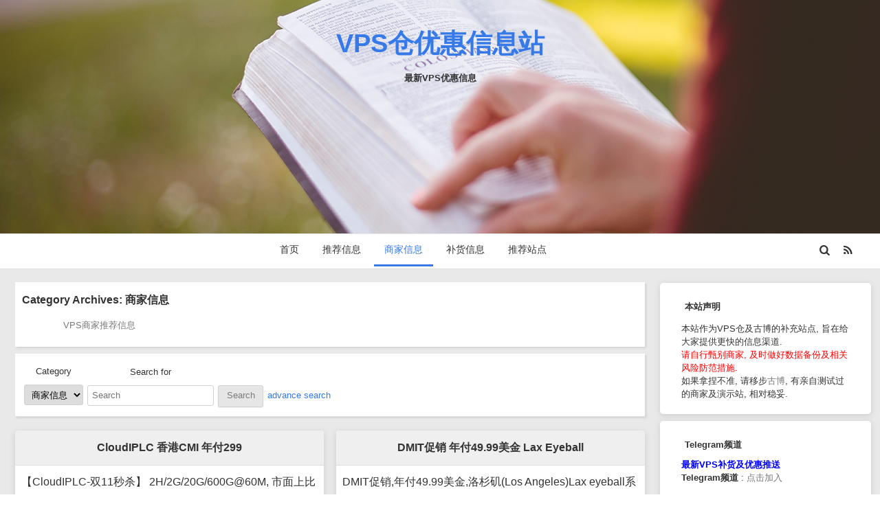

--- FILE ---
content_type: text/html; charset=UTF-8
request_url: https://offers.vpscang.com/category/offers/
body_size: 23479
content:
<!DOCTYPE html>
<!--[if IE 7]>
<html class="ie ie7" lang="en-US">
<![endif]-->
<!--[if IE 8]>
<html class="ie ie8" lang="en-US">
<![endif]-->
<!--[if !(IE 7) | !(IE 8)  ]><!-->
<html lang="en-US">
<!--<![endif]-->

<head>
	<meta charset="UTF-8">
	<meta name="viewport" content="width=device-width">
	<link rel="profile" href="http://gmpg.org/xfn/11">
	<link rel="pingback" href="https://offers.vpscang.com/xmlrpc.php">
	

	<meta name='robots' content='index, follow, max-image-preview:large, max-snippet:-1, max-video-preview:-1' />
	<style>img:is([sizes="auto" i], [sizes^="auto," i]) { contain-intrinsic-size: 3000px 1500px }</style>
	
	<!-- This site is optimized with the Yoast SEO plugin v23.4 - https://yoast.com/wordpress/plugins/seo/ -->
	<title>商家信息 归档 - VPS仓优惠信息站</title>
	<link rel="canonical" href="https://offers.vpscang.com/category/offers/" />
	<link rel="next" href="https://offers.vpscang.com/category/offers/page/2/" />
	<meta property="og:locale" content="en_US" />
	<meta property="og:type" content="article" />
	<meta property="og:title" content="商家信息 归档 - VPS仓优惠信息站" />
	<meta property="og:description" content="VPS商家推荐信息" />
	<meta property="og:url" content="https://offers.vpscang.com/category/offers/" />
	<meta property="og:site_name" content="VPS仓优惠信息站" />
	<meta name="twitter:card" content="summary_large_image" />
	<script type="application/ld+json" class="yoast-schema-graph">{"@context":"https://schema.org","@graph":[{"@type":"CollectionPage","@id":"https://offers.vpscang.com/category/offers/","url":"https://offers.vpscang.com/category/offers/","name":"商家信息 归档 - VPS仓优惠信息站","isPartOf":{"@id":"https://offers.vpscang.com/#website"},"breadcrumb":{"@id":"https://offers.vpscang.com/category/offers/#breadcrumb"},"inLanguage":"en-US"},{"@type":"BreadcrumbList","@id":"https://offers.vpscang.com/category/offers/#breadcrumb","itemListElement":[{"@type":"ListItem","position":1,"name":"首页","item":"https://offers.vpscang.com/"},{"@type":"ListItem","position":2,"name":"商家信息"}]},{"@type":"WebSite","@id":"https://offers.vpscang.com/#website","url":"https://offers.vpscang.com/","name":"VPS仓优惠信息站","description":"最新VPS优惠信息","potentialAction":[{"@type":"SearchAction","target":{"@type":"EntryPoint","urlTemplate":"https://offers.vpscang.com/?s={search_term_string}"},"query-input":{"@type":"PropertyValueSpecification","valueRequired":true,"valueName":"search_term_string"}}],"inLanguage":"en-US"}]}</script>
	<!-- / Yoast SEO plugin. -->


<link rel='dns-prefetch' href='//stats.wp.com' />
<link rel='dns-prefetch' href='//v0.wordpress.com' />
<link rel="alternate" type="application/rss+xml" title="VPS仓优惠信息站 &raquo; Feed" href="https://offers.vpscang.com/feed/" />
<link rel="alternate" type="application/rss+xml" title="VPS仓优惠信息站 &raquo; Comments Feed" href="https://offers.vpscang.com/comments/feed/" />
<link rel="alternate" type="application/rss+xml" title="VPS仓优惠信息站 &raquo; 商家信息 Category Feed" href="https://offers.vpscang.com/category/offers/feed/" />
<script type="text/javascript">
/* <![CDATA[ */
window._wpemojiSettings = {"baseUrl":"https:\/\/s.w.org\/images\/core\/emoji\/15.0.3\/72x72\/","ext":".png","svgUrl":"https:\/\/s.w.org\/images\/core\/emoji\/15.0.3\/svg\/","svgExt":".svg","source":{"concatemoji":"https:\/\/offers.vpscang.com\/wp-includes\/js\/wp-emoji-release.min.js?ver=6.7.4"}};
/*! This file is auto-generated */
!function(i,n){var o,s,e;function c(e){try{var t={supportTests:e,timestamp:(new Date).valueOf()};sessionStorage.setItem(o,JSON.stringify(t))}catch(e){}}function p(e,t,n){e.clearRect(0,0,e.canvas.width,e.canvas.height),e.fillText(t,0,0);var t=new Uint32Array(e.getImageData(0,0,e.canvas.width,e.canvas.height).data),r=(e.clearRect(0,0,e.canvas.width,e.canvas.height),e.fillText(n,0,0),new Uint32Array(e.getImageData(0,0,e.canvas.width,e.canvas.height).data));return t.every(function(e,t){return e===r[t]})}function u(e,t,n){switch(t){case"flag":return n(e,"\ud83c\udff3\ufe0f\u200d\u26a7\ufe0f","\ud83c\udff3\ufe0f\u200b\u26a7\ufe0f")?!1:!n(e,"\ud83c\uddfa\ud83c\uddf3","\ud83c\uddfa\u200b\ud83c\uddf3")&&!n(e,"\ud83c\udff4\udb40\udc67\udb40\udc62\udb40\udc65\udb40\udc6e\udb40\udc67\udb40\udc7f","\ud83c\udff4\u200b\udb40\udc67\u200b\udb40\udc62\u200b\udb40\udc65\u200b\udb40\udc6e\u200b\udb40\udc67\u200b\udb40\udc7f");case"emoji":return!n(e,"\ud83d\udc26\u200d\u2b1b","\ud83d\udc26\u200b\u2b1b")}return!1}function f(e,t,n){var r="undefined"!=typeof WorkerGlobalScope&&self instanceof WorkerGlobalScope?new OffscreenCanvas(300,150):i.createElement("canvas"),a=r.getContext("2d",{willReadFrequently:!0}),o=(a.textBaseline="top",a.font="600 32px Arial",{});return e.forEach(function(e){o[e]=t(a,e,n)}),o}function t(e){var t=i.createElement("script");t.src=e,t.defer=!0,i.head.appendChild(t)}"undefined"!=typeof Promise&&(o="wpEmojiSettingsSupports",s=["flag","emoji"],n.supports={everything:!0,everythingExceptFlag:!0},e=new Promise(function(e){i.addEventListener("DOMContentLoaded",e,{once:!0})}),new Promise(function(t){var n=function(){try{var e=JSON.parse(sessionStorage.getItem(o));if("object"==typeof e&&"number"==typeof e.timestamp&&(new Date).valueOf()<e.timestamp+604800&&"object"==typeof e.supportTests)return e.supportTests}catch(e){}return null}();if(!n){if("undefined"!=typeof Worker&&"undefined"!=typeof OffscreenCanvas&&"undefined"!=typeof URL&&URL.createObjectURL&&"undefined"!=typeof Blob)try{var e="postMessage("+f.toString()+"("+[JSON.stringify(s),u.toString(),p.toString()].join(",")+"));",r=new Blob([e],{type:"text/javascript"}),a=new Worker(URL.createObjectURL(r),{name:"wpTestEmojiSupports"});return void(a.onmessage=function(e){c(n=e.data),a.terminate(),t(n)})}catch(e){}c(n=f(s,u,p))}t(n)}).then(function(e){for(var t in e)n.supports[t]=e[t],n.supports.everything=n.supports.everything&&n.supports[t],"flag"!==t&&(n.supports.everythingExceptFlag=n.supports.everythingExceptFlag&&n.supports[t]);n.supports.everythingExceptFlag=n.supports.everythingExceptFlag&&!n.supports.flag,n.DOMReady=!1,n.readyCallback=function(){n.DOMReady=!0}}).then(function(){return e}).then(function(){var e;n.supports.everything||(n.readyCallback(),(e=n.source||{}).concatemoji?t(e.concatemoji):e.wpemoji&&e.twemoji&&(t(e.twemoji),t(e.wpemoji)))}))}((window,document),window._wpemojiSettings);
/* ]]> */
</script>
<style id='wp-emoji-styles-inline-css' type='text/css'>

	img.wp-smiley, img.emoji {
		display: inline !important;
		border: none !important;
		box-shadow: none !important;
		height: 1em !important;
		width: 1em !important;
		margin: 0 0.07em !important;
		vertical-align: -0.1em !important;
		background: none !important;
		padding: 0 !important;
	}
</style>
<link rel='stylesheet' id='wp-block-library-css' href='https://offers.vpscang.com/wp-includes/css/dist/block-library/style.min.css?ver=6.7.4' type='text/css' media='all' />
<link rel='stylesheet' id='mediaelement-css' href='https://offers.vpscang.com/wp-includes/js/mediaelement/mediaelementplayer-legacy.min.css?ver=4.2.17' type='text/css' media='all' />
<link rel='stylesheet' id='wp-mediaelement-css' href='https://offers.vpscang.com/wp-includes/js/mediaelement/wp-mediaelement.min.css?ver=6.7.4' type='text/css' media='all' />
<style id='jetpack-sharing-buttons-style-inline-css' type='text/css'>
.jetpack-sharing-buttons__services-list{display:flex;flex-direction:row;flex-wrap:wrap;gap:0;list-style-type:none;margin:5px;padding:0}.jetpack-sharing-buttons__services-list.has-small-icon-size{font-size:12px}.jetpack-sharing-buttons__services-list.has-normal-icon-size{font-size:16px}.jetpack-sharing-buttons__services-list.has-large-icon-size{font-size:24px}.jetpack-sharing-buttons__services-list.has-huge-icon-size{font-size:36px}@media print{.jetpack-sharing-buttons__services-list{display:none!important}}.editor-styles-wrapper .wp-block-jetpack-sharing-buttons{gap:0;padding-inline-start:0}ul.jetpack-sharing-buttons__services-list.has-background{padding:1.25em 2.375em}
</style>
<style id='classic-theme-styles-inline-css' type='text/css'>
/*! This file is auto-generated */
.wp-block-button__link{color:#fff;background-color:#32373c;border-radius:9999px;box-shadow:none;text-decoration:none;padding:calc(.667em + 2px) calc(1.333em + 2px);font-size:1.125em}.wp-block-file__button{background:#32373c;color:#fff;text-decoration:none}
</style>
<style id='global-styles-inline-css' type='text/css'>
:root{--wp--preset--aspect-ratio--square: 1;--wp--preset--aspect-ratio--4-3: 4/3;--wp--preset--aspect-ratio--3-4: 3/4;--wp--preset--aspect-ratio--3-2: 3/2;--wp--preset--aspect-ratio--2-3: 2/3;--wp--preset--aspect-ratio--16-9: 16/9;--wp--preset--aspect-ratio--9-16: 9/16;--wp--preset--color--black: #000000;--wp--preset--color--cyan-bluish-gray: #abb8c3;--wp--preset--color--white: #ffffff;--wp--preset--color--pale-pink: #f78da7;--wp--preset--color--vivid-red: #cf2e2e;--wp--preset--color--luminous-vivid-orange: #ff6900;--wp--preset--color--luminous-vivid-amber: #fcb900;--wp--preset--color--light-green-cyan: #7bdcb5;--wp--preset--color--vivid-green-cyan: #00d084;--wp--preset--color--pale-cyan-blue: #8ed1fc;--wp--preset--color--vivid-cyan-blue: #0693e3;--wp--preset--color--vivid-purple: #9b51e0;--wp--preset--gradient--vivid-cyan-blue-to-vivid-purple: linear-gradient(135deg,rgba(6,147,227,1) 0%,rgb(155,81,224) 100%);--wp--preset--gradient--light-green-cyan-to-vivid-green-cyan: linear-gradient(135deg,rgb(122,220,180) 0%,rgb(0,208,130) 100%);--wp--preset--gradient--luminous-vivid-amber-to-luminous-vivid-orange: linear-gradient(135deg,rgba(252,185,0,1) 0%,rgba(255,105,0,1) 100%);--wp--preset--gradient--luminous-vivid-orange-to-vivid-red: linear-gradient(135deg,rgba(255,105,0,1) 0%,rgb(207,46,46) 100%);--wp--preset--gradient--very-light-gray-to-cyan-bluish-gray: linear-gradient(135deg,rgb(238,238,238) 0%,rgb(169,184,195) 100%);--wp--preset--gradient--cool-to-warm-spectrum: linear-gradient(135deg,rgb(74,234,220) 0%,rgb(151,120,209) 20%,rgb(207,42,186) 40%,rgb(238,44,130) 60%,rgb(251,105,98) 80%,rgb(254,248,76) 100%);--wp--preset--gradient--blush-light-purple: linear-gradient(135deg,rgb(255,206,236) 0%,rgb(152,150,240) 100%);--wp--preset--gradient--blush-bordeaux: linear-gradient(135deg,rgb(254,205,165) 0%,rgb(254,45,45) 50%,rgb(107,0,62) 100%);--wp--preset--gradient--luminous-dusk: linear-gradient(135deg,rgb(255,203,112) 0%,rgb(199,81,192) 50%,rgb(65,88,208) 100%);--wp--preset--gradient--pale-ocean: linear-gradient(135deg,rgb(255,245,203) 0%,rgb(182,227,212) 50%,rgb(51,167,181) 100%);--wp--preset--gradient--electric-grass: linear-gradient(135deg,rgb(202,248,128) 0%,rgb(113,206,126) 100%);--wp--preset--gradient--midnight: linear-gradient(135deg,rgb(2,3,129) 0%,rgb(40,116,252) 100%);--wp--preset--font-size--small: 13px;--wp--preset--font-size--medium: 20px;--wp--preset--font-size--large: 36px;--wp--preset--font-size--x-large: 42px;--wp--preset--spacing--20: 0.44rem;--wp--preset--spacing--30: 0.67rem;--wp--preset--spacing--40: 1rem;--wp--preset--spacing--50: 1.5rem;--wp--preset--spacing--60: 2.25rem;--wp--preset--spacing--70: 3.38rem;--wp--preset--spacing--80: 5.06rem;--wp--preset--shadow--natural: 6px 6px 9px rgba(0, 0, 0, 0.2);--wp--preset--shadow--deep: 12px 12px 50px rgba(0, 0, 0, 0.4);--wp--preset--shadow--sharp: 6px 6px 0px rgba(0, 0, 0, 0.2);--wp--preset--shadow--outlined: 6px 6px 0px -3px rgba(255, 255, 255, 1), 6px 6px rgba(0, 0, 0, 1);--wp--preset--shadow--crisp: 6px 6px 0px rgba(0, 0, 0, 1);}:where(.is-layout-flex){gap: 0.5em;}:where(.is-layout-grid){gap: 0.5em;}body .is-layout-flex{display: flex;}.is-layout-flex{flex-wrap: wrap;align-items: center;}.is-layout-flex > :is(*, div){margin: 0;}body .is-layout-grid{display: grid;}.is-layout-grid > :is(*, div){margin: 0;}:where(.wp-block-columns.is-layout-flex){gap: 2em;}:where(.wp-block-columns.is-layout-grid){gap: 2em;}:where(.wp-block-post-template.is-layout-flex){gap: 1.25em;}:where(.wp-block-post-template.is-layout-grid){gap: 1.25em;}.has-black-color{color: var(--wp--preset--color--black) !important;}.has-cyan-bluish-gray-color{color: var(--wp--preset--color--cyan-bluish-gray) !important;}.has-white-color{color: var(--wp--preset--color--white) !important;}.has-pale-pink-color{color: var(--wp--preset--color--pale-pink) !important;}.has-vivid-red-color{color: var(--wp--preset--color--vivid-red) !important;}.has-luminous-vivid-orange-color{color: var(--wp--preset--color--luminous-vivid-orange) !important;}.has-luminous-vivid-amber-color{color: var(--wp--preset--color--luminous-vivid-amber) !important;}.has-light-green-cyan-color{color: var(--wp--preset--color--light-green-cyan) !important;}.has-vivid-green-cyan-color{color: var(--wp--preset--color--vivid-green-cyan) !important;}.has-pale-cyan-blue-color{color: var(--wp--preset--color--pale-cyan-blue) !important;}.has-vivid-cyan-blue-color{color: var(--wp--preset--color--vivid-cyan-blue) !important;}.has-vivid-purple-color{color: var(--wp--preset--color--vivid-purple) !important;}.has-black-background-color{background-color: var(--wp--preset--color--black) !important;}.has-cyan-bluish-gray-background-color{background-color: var(--wp--preset--color--cyan-bluish-gray) !important;}.has-white-background-color{background-color: var(--wp--preset--color--white) !important;}.has-pale-pink-background-color{background-color: var(--wp--preset--color--pale-pink) !important;}.has-vivid-red-background-color{background-color: var(--wp--preset--color--vivid-red) !important;}.has-luminous-vivid-orange-background-color{background-color: var(--wp--preset--color--luminous-vivid-orange) !important;}.has-luminous-vivid-amber-background-color{background-color: var(--wp--preset--color--luminous-vivid-amber) !important;}.has-light-green-cyan-background-color{background-color: var(--wp--preset--color--light-green-cyan) !important;}.has-vivid-green-cyan-background-color{background-color: var(--wp--preset--color--vivid-green-cyan) !important;}.has-pale-cyan-blue-background-color{background-color: var(--wp--preset--color--pale-cyan-blue) !important;}.has-vivid-cyan-blue-background-color{background-color: var(--wp--preset--color--vivid-cyan-blue) !important;}.has-vivid-purple-background-color{background-color: var(--wp--preset--color--vivid-purple) !important;}.has-black-border-color{border-color: var(--wp--preset--color--black) !important;}.has-cyan-bluish-gray-border-color{border-color: var(--wp--preset--color--cyan-bluish-gray) !important;}.has-white-border-color{border-color: var(--wp--preset--color--white) !important;}.has-pale-pink-border-color{border-color: var(--wp--preset--color--pale-pink) !important;}.has-vivid-red-border-color{border-color: var(--wp--preset--color--vivid-red) !important;}.has-luminous-vivid-orange-border-color{border-color: var(--wp--preset--color--luminous-vivid-orange) !important;}.has-luminous-vivid-amber-border-color{border-color: var(--wp--preset--color--luminous-vivid-amber) !important;}.has-light-green-cyan-border-color{border-color: var(--wp--preset--color--light-green-cyan) !important;}.has-vivid-green-cyan-border-color{border-color: var(--wp--preset--color--vivid-green-cyan) !important;}.has-pale-cyan-blue-border-color{border-color: var(--wp--preset--color--pale-cyan-blue) !important;}.has-vivid-cyan-blue-border-color{border-color: var(--wp--preset--color--vivid-cyan-blue) !important;}.has-vivid-purple-border-color{border-color: var(--wp--preset--color--vivid-purple) !important;}.has-vivid-cyan-blue-to-vivid-purple-gradient-background{background: var(--wp--preset--gradient--vivid-cyan-blue-to-vivid-purple) !important;}.has-light-green-cyan-to-vivid-green-cyan-gradient-background{background: var(--wp--preset--gradient--light-green-cyan-to-vivid-green-cyan) !important;}.has-luminous-vivid-amber-to-luminous-vivid-orange-gradient-background{background: var(--wp--preset--gradient--luminous-vivid-amber-to-luminous-vivid-orange) !important;}.has-luminous-vivid-orange-to-vivid-red-gradient-background{background: var(--wp--preset--gradient--luminous-vivid-orange-to-vivid-red) !important;}.has-very-light-gray-to-cyan-bluish-gray-gradient-background{background: var(--wp--preset--gradient--very-light-gray-to-cyan-bluish-gray) !important;}.has-cool-to-warm-spectrum-gradient-background{background: var(--wp--preset--gradient--cool-to-warm-spectrum) !important;}.has-blush-light-purple-gradient-background{background: var(--wp--preset--gradient--blush-light-purple) !important;}.has-blush-bordeaux-gradient-background{background: var(--wp--preset--gradient--blush-bordeaux) !important;}.has-luminous-dusk-gradient-background{background: var(--wp--preset--gradient--luminous-dusk) !important;}.has-pale-ocean-gradient-background{background: var(--wp--preset--gradient--pale-ocean) !important;}.has-electric-grass-gradient-background{background: var(--wp--preset--gradient--electric-grass) !important;}.has-midnight-gradient-background{background: var(--wp--preset--gradient--midnight) !important;}.has-small-font-size{font-size: var(--wp--preset--font-size--small) !important;}.has-medium-font-size{font-size: var(--wp--preset--font-size--medium) !important;}.has-large-font-size{font-size: var(--wp--preset--font-size--large) !important;}.has-x-large-font-size{font-size: var(--wp--preset--font-size--x-large) !important;}
:where(.wp-block-post-template.is-layout-flex){gap: 1.25em;}:where(.wp-block-post-template.is-layout-grid){gap: 1.25em;}
:where(.wp-block-columns.is-layout-flex){gap: 2em;}:where(.wp-block-columns.is-layout-grid){gap: 2em;}
:root :where(.wp-block-pullquote){font-size: 1.5em;line-height: 1.6;}
</style>
<link rel='stylesheet' id='responsive-lightbox-fancybox-css' href='https://offers.vpscang.com/wp-content/plugins/responsive-lightbox/assets/fancybox/jquery.fancybox.min.css?ver=2.4.8' type='text/css' media='all' />
<link rel='stylesheet' id='fontello-css' href='https://offers.vpscang.com/wp-content/themes/wordplus/fonts/font-icon/css/fontello.css?ver=6.7.4' type='text/css' media='all' />
<link rel='stylesheet' id='chld_thm_cfg_parent-css' href='https://offers.vpscang.com/wp-content/themes/wordplus/style.css?ver=6.7.4' type='text/css' media='all' />
<link rel='stylesheet' id='wordplus-style-css' href='https://offers.vpscang.com/wp-content/themes/wordplus-child/style.css?ver=0.4.0.1539668935' type='text/css' media='all' />
<!--[if lt IE 9]>
<link rel='stylesheet' id='wordplus-ie-css' href='https://offers.vpscang.com/wp-content/themes/wordplus/css/ie.css?ver=2013' type='text/css' media='all' />
<![endif]-->
<link rel='stylesheet' id='jetpack_css-css' href='https://offers.vpscang.com/wp-content/plugins/jetpack/css/jetpack.css?ver=13.8.2' type='text/css' media='all' />
<script type="text/javascript" src="https://offers.vpscang.com/wp-includes/js/jquery/jquery.min.js?ver=3.7.1" id="jquery-core-js"></script>
<script type="text/javascript" src="https://offers.vpscang.com/wp-includes/js/jquery/jquery-migrate.min.js?ver=3.4.1" id="jquery-migrate-js"></script>
<script type="text/javascript" src="https://offers.vpscang.com/wp-content/plugins/responsive-lightbox/assets/fancybox/jquery.fancybox.min.js?ver=2.4.8" id="responsive-lightbox-fancybox-js"></script>
<script type="text/javascript" src="https://offers.vpscang.com/wp-includes/js/underscore.min.js?ver=1.13.7" id="underscore-js"></script>
<script type="text/javascript" src="https://offers.vpscang.com/wp-content/plugins/responsive-lightbox/assets/infinitescroll/infinite-scroll.pkgd.min.js?ver=6.7.4" id="responsive-lightbox-infinite-scroll-js"></script>
<script type="text/javascript" id="responsive-lightbox-js-before">
/* <![CDATA[ */
var rlArgs = {"script":"fancybox","selector":"lightbox","customEvents":"","activeGalleries":true,"modal":false,"showOverlay":true,"showCloseButton":true,"enableEscapeButton":true,"hideOnOverlayClick":true,"hideOnContentClick":false,"cyclic":false,"showNavArrows":true,"autoScale":true,"scrolling":"yes","centerOnScroll":true,"opacity":true,"overlayOpacity":"56","overlayColor":"#666","titleShow":true,"titlePosition":"outside","transitions":"fade","easings":"swing","speeds":300,"changeSpeed":300,"changeFade":100,"padding":5,"margin":5,"videoWidth":1080,"videoHeight":720,"woocommerce_gallery":false,"ajaxurl":"https:\/\/offers.vpscang.com\/wp-admin\/admin-ajax.php","nonce":"451e4343a1","preview":false,"postId":11898,"scriptExtension":false};
/* ]]> */
</script>
<script type="text/javascript" src="https://offers.vpscang.com/wp-content/plugins/responsive-lightbox/js/front.js?ver=2.4.8" id="responsive-lightbox-js"></script>
<script type="text/javascript" src="https://offers.vpscang.com/wp-includes/js/jquery/ui/core.min.js?ver=1.13.3" id="jquery-ui-core-js"></script>
<script type="text/javascript" src="https://offers.vpscang.com/wp-includes/js/jquery/ui/tooltip.min.js?ver=1.13.3" id="jquery-ui-tooltip-js"></script>
<script type="text/javascript" src="https://offers.vpscang.com/wp-content/themes/wordplus/js/functions.js?ver=6.7.4" id="functions-js"></script>
<script type="text/javascript" src="https://offers.vpscang.com/wp-content/themes/wordplus/js/scrolltofixed.js?ver=6.7.4" id="scrolltofixed-js"></script>
<script type="text/javascript" src="https://offers.vpscang.com/wp-content/themes/wordplus/js/sticky-widget.js?ver=6.7.4" id="sticky-widget-js"></script>
<script type="text/javascript" src="https://offers.vpscang.com/wp-content/themes/wordplus/js/FitVids/jquery.fitvids.js?ver=6.7.4" id="fit-video-js"></script>
<script type="text/javascript" src="https://offers.vpscang.com/wp-content/themes/wordplus/js/scrollReveal/scrollReveal.js?ver=6.7.4" id="scrollReveal-js"></script>
<link rel="https://api.w.org/" href="https://offers.vpscang.com/wp-json/" /><link rel="alternate" title="JSON" type="application/json" href="https://offers.vpscang.com/wp-json/wp/v2/categories/4" /><link rel="EditURI" type="application/rsd+xml" title="RSD" href="https://offers.vpscang.com/xmlrpc.php?rsd" />
<meta name="generator" content="WordPress 6.7.4" />
	<style>img#wpstats{display:none}</style>
					
			<style id="fonts-style" rel='stylesheet' type="text/css">
								
											h1,h2,h3,h4,h5,h6 { font-family: "Open Sans", Helvetica, Arial, sans-serif; }
														
			</style>
	     
		 	 
<style type="text/css">.recentcomments a{display:inline !important;padding:0 !important;margin:0 !important;}</style><style type="text/css" id="wordplus-header-css"></style></head>

<body class="withsidebar sidebar-footer archive category category-offers category-4">
			
			<div class="site-head" id="site-head">
				<pre></pre>
				<div class="banner">
					<div class="inner">
						<div class="site-title-container">
							<a class="site-title" href="https://offers.vpscang.com/" title="最新VPS优惠信息" rel="home">
																	<h1  id="site-title">VPS仓优惠信息站</h1>
															</a>
								<h2 class="site-description" id="site-description">最新VPS优惠信息</h2>
						</div><!--.site-title-container-->
													
						</div><!--.inner-->
				</div><!--.banner-->
				
				<div id="header-menu-bar" class="header-menu-bar">
				
					<div class="inner">
					
					<div class="menu-site-title">
							<a href="https://offers.vpscang.com/" title="最新VPS优惠信息" rel="home">
								VPS仓优惠信息站							</a>
						</div>
					<div class="site-wizard-container">
							<ul>
								<li><a class="advancesearch" title="Advance Search"><i class="icon-search"></i></a></li>
								<li><a id="rss2link" href="https://offers.vpscang.com/feed/" title="RSS"><i class="icon-rss"></i></a></li>
							</ul>
					</div><!--.site-wizard-container-->
					
						
							
						
					
						<a class="menu-toggler"><i class="icon-menu"></i></a>
						<div class="menu-main-top-container"><ul id="menu-main-top" class="header-menu"><li id="menu-item-172" class="menu-item menu-item-type-custom menu-item-object-custom menu-item-172"><a href="/">首页</a></li>
<li id="menu-item-78" class="menu-item menu-item-type-taxonomy menu-item-object-category menu-item-78"><a href="https://offers.vpscang.com/category/editor-pick/">推荐信息</a></li>
<li id="menu-item-79" class="menu-item menu-item-type-taxonomy menu-item-object-category current-menu-item menu-item-79"><a href="https://offers.vpscang.com/category/offers/" aria-current="page">商家信息</a></li>
<li id="menu-item-77" class="menu-item menu-item-type-taxonomy menu-item-object-category menu-item-77"><a href="https://offers.vpscang.com/category/restock-message/">补货信息</a></li>
<li id="menu-item-7769" class="menu-item menu-item-type-custom menu-item-object-custom menu-item-has-children menu-item-7769"><a href="#">推荐站点</a>
<ul class="sub-menu">
	<li id="menu-item-109" class="menu-item menu-item-type-custom menu-item-object-custom menu-item-109"><a href="http://www.vpscang.com">VPS大全</a></li>
	<li id="menu-item-7768" class="menu-item menu-item-type-custom menu-item-object-custom menu-item-7768"><a href="https://ping.gubo.org">VPS三网监控</a></li>
	<li id="menu-item-7770" class="menu-item menu-item-type-custom menu-item-object-custom menu-item-7770"><a href="https://www.gubo.org">可靠VPS推荐</a></li>
</ul>
</li>
</ul></div>						
					</div><!--.inner-->
					
				</div><!--.header-menu-bar-->
					
			</div><!--.site-head-->
	
	<div class="main" id="main">
		<div class="content" id="content">
		
				
	
		
	<div class="primary">
			<header class="archive-header">
				<ul class="post-header-list">
					<li><h1 class="archive-title">Category Archives: 商家信息</h1></li>
				</ul>
											<div class="archive-meta"><p style="text-align: justify;"><p>VPS商家推荐信息</p>
</p></div>
										
			</header>
			<div class="special-search-form"><form role="search" method="get" class="searchform" action="https://offers.vpscang.com/" ><ul>
			<li><ul><li class="cat-label">Category </li><li class="search-cat"><select name="cat" id="searchcat" ><option value="">All</option><option value="4" selected>商家信息</option><option value="3">推荐信息</option><option value="1">未分类</option><option value="2">补货信息</option><option value="26">评测信息</option></select></li></ul></li><li><ul><li class="search-label">Search for </li><li class="search-field"><input type="text" value="" name="s"  placeholder="Search" /></li>
		</ul>
	</li><li>
							<input type="submit" class="search-submit" value="Search" />
					   </li><li><a class="advancesearch" href="">advance search</a></li>
			</ul></form></div>
	
			<div class="temp-primary" id="tempprimary">
															
<article id="post-11898" class="post-11898 post type-post status-publish format-standard hentry category-offers tag-cera tag-cloudiplc tag-cmi tag-hongkong">
		
		<header class="post-header">
					
							<h3 class="entry-title p-name"><a href="https://offers.vpscang.com/2025/11/05/cloudiplchongkongcmi-cny299-yearly/" rel="bookmark">CloudIPLC 香港CMI 年付299</a></h3>
							
						
		</header>
		
		<div class="post-content">
		<p>【CloudIPLC-双11秒杀】 2H/2G/20G/600G@60M, 市面上比较靠谱商家的香港CERA CMI, 限时两天升级到1T流量，还经常有充值满赠活动。<br />
 <a href="https://offers.vpscang.com/2025/11/05/cloudiplchongkongcmi-cny299-yearly/#more-11898" class="more-link"></a><a class="more-link" href="https://offers.vpscang.com/2025/11/05/cloudiplchongkongcmi-cny299-yearly/">&#8230; Read More</a></p>
		</div>
		<div class="spacer"></div>
		
							<div class="post-footer" id=post-footer>
			
			
			
			<div class="post-info">
				
				<div class="post-meta">
				<ul class="post-meta-list">
					<li>
						<i class="icon-user"></i>
						<span class="vcard">
									<a  class="author-link url p-author h-card" href="https://offers.vpscang.com/author/tianyi/" rel="author">
										<span class="fn">Tianyi</span>
									</a>
									<span class="more-info" style="display:none;">
										<span class="author-avatar" >
																					</span><!-- .author-avatar -->
									</span>
								</span><!-- .author-info -->
					</li>
					
					<li class=" dt-published">
							<i class="icon-calendar"></i>
								<span class="date"><a href="https://offers.vpscang.com/2025/11/05/cloudiplchongkongcmi-cny299-yearly/" title="Permalink to CloudIPLC 香港CMI 年付299" rel="bookmark"><time class="post-date" datetime="2025-11-05T09:52:40+08:00">2025年11月5日</time></a></span>							
					</li>
					<li  class="updated" style="dt-published">
								10:18:45					</li>
					<li>
													<i class="icon-comment"></i>
							<a href="https://offers.vpscang.com/2025/11/05/cloudiplchongkongcmi-cny299-yearly/#respond"><span class="leave-reply">Leave a comment</span></a>											</li>
					
					<li>
														<i class="icon-folder-open-empty"></i>
								<span class="p-category"><a href="https://offers.vpscang.com/category/offers/" rel="category tag">商家信息</a></span>
												</li>
					
					<li>
														<i class="icon-tags"></i>
								<a href="https://offers.vpscang.com/tag/cera/" rel="tag">cera</a>, <a href="https://offers.vpscang.com/tag/cloudiplc/" rel="tag">cloudiplc</a>, <a href="https://offers.vpscang.com/tag/cmi/" rel="tag">CMI</a>, <a href="https://offers.vpscang.com/tag/hongkong/" rel="tag">HongKong</a>												</li>
					
					<li>
						
											</li>
					
					
				</ul><!--.post-meta-list-->
				
		</div><!--.post-meta-->	

			</div>
		</div>
		
					
</article>
											
<article id="post-11879" class="post-11879 post type-post status-publish format-standard hentry category-offers category-editor-pick tag-dmit tag-eyeball tag-lax tag-los-angeles">
		
		<header class="post-header">
					
							<h3 class="entry-title p-name"><a href="https://offers.vpscang.com/2025/04/03/dmit-los-anageles-eyeball/" rel="bookmark">DMIT促销 年付49.99美金 Lax Eyeball</a></h3>
							
						
		</header>
		
		<div class="post-content">
		<p>DMIT促销,年付49.99美金,洛杉矶(Los Angeles)Lax eyeball系列: 回程 电信 9929+CMIN2负载均衡 / 联通9929 / 移动CMIN2.</p>
<p><strong>联通</strong>: Telia去程 / CUG Premium(Aka 9929)回程<br />
<strong>电信</strong>: CN2 GIA去程 / CMIN2/CUG Premium混合回程<br />
<strong>移动</strong>: CMIN2 去程/回程<br />
 <a href="https://offers.vpscang.com/2025/04/03/dmit-los-anageles-eyeball/#more-11879" class="more-link"></a><a class="more-link" href="https://offers.vpscang.com/2025/04/03/dmit-los-anageles-eyeball/">&#8230; Read More</a></p>
		</div>
		<div class="spacer"></div>
		
							<div class="post-footer" id=post-footer>
			
			
			
			<div class="post-info">
				
				<div class="post-meta">
				<ul class="post-meta-list">
					<li>
						<i class="icon-user"></i>
						<span class="vcard">
									<a  class="author-link url p-author h-card" href="https://offers.vpscang.com/author/tianyi/" rel="author">
										<span class="fn">Tianyi</span>
									</a>
									<span class="more-info" style="display:none;">
										<span class="author-avatar" >
																					</span><!-- .author-avatar -->
									</span>
								</span><!-- .author-info -->
					</li>
					
					<li class=" dt-published">
							<i class="icon-calendar"></i>
								<span class="date"><a href="https://offers.vpscang.com/2025/04/03/dmit-los-anageles-eyeball/" title="Permalink to DMIT促销 年付49.99美金 Lax Eyeball" rel="bookmark"><time class="post-date" datetime="2025-04-03T17:47:53+08:00">2025年4月3日</time></a></span>							
					</li>
					<li  class="updated" style="dt-published">
								17:53:54					</li>
					<li>
													<i class="icon-comment"></i>
							<a href="https://offers.vpscang.com/2025/04/03/dmit-los-anageles-eyeball/#respond"><span class="leave-reply">Leave a comment</span></a>											</li>
					
					<li>
														<i class="icon-folder-open-empty"></i>
								<span class="p-category"><a href="https://offers.vpscang.com/category/offers/" rel="category tag">商家信息</a>, <a href="https://offers.vpscang.com/category/editor-pick/" rel="category tag">推荐信息</a></span>
												</li>
					
					<li>
														<i class="icon-tags"></i>
								<a href="https://offers.vpscang.com/tag/dmit/" rel="tag">dmit</a>, <a href="https://offers.vpscang.com/tag/eyeball/" rel="tag">Eyeball</a>, <a href="https://offers.vpscang.com/tag/lax/" rel="tag">lax</a>, <a href="https://offers.vpscang.com/tag/los-angeles/" rel="tag">Los Angeles</a>												</li>
					
					<li>
						
											</li>
					
					
				</ul><!--.post-meta-list-->
				
		</div><!--.post-meta-->	

			</div>
		</div>
		
					
</article>
											
<article id="post-11874" class="post-11874 post type-post status-publish format-standard hentry category-offers category-editor-pick tag-bandwagonhost tag-dc1">
		
		<header class="post-header">
					
							<h3 class="entry-title p-name"><a href="https://offers.vpscang.com/2025/03/11/bandwagonhost-dc1-megabox/" rel="bookmark">搬瓦工 DC1 2G内存/40G硬盘/2T流量@2.5G端口优惠码后年付$46.61美元</a></h3>
							
						
		</header>
		
		<div class="post-content">
		<p>2G内存/40G硬盘/2T流量@2.5G端口 三网优化 年付$46.61美金</p>
<p>演示站: <a href="http://w214.gubo.org/" target="_blank">http://w214.gubo.org/</a><br />
三网监控: <a href="https://ping.gubo.org/?target=North_America.North_America_CN2_GIA.bandwagonhost_dc1" target="_blank">https://ping.gubo.org/?target=North_America.North_America_CN2_GIA.bandwagonhost_dc1</a><br />
 <a href="https://offers.vpscang.com/2025/03/11/bandwagonhost-dc1-megabox/#more-11874" class="more-link"></a><a class="more-link" href="https://offers.vpscang.com/2025/03/11/bandwagonhost-dc1-megabox/">&#8230; Read More</a></p>
		</div>
		<div class="spacer"></div>
		
							<div class="post-footer" id=post-footer>
			
			
			
			<div class="post-info">
				
				<div class="post-meta">
				<ul class="post-meta-list">
					<li>
						<i class="icon-user"></i>
						<span class="vcard">
									<a  class="author-link url p-author h-card" href="https://offers.vpscang.com/author/tianyi/" rel="author">
										<span class="fn">Tianyi</span>
									</a>
									<span class="more-info" style="display:none;">
										<span class="author-avatar" >
																					</span><!-- .author-avatar -->
									</span>
								</span><!-- .author-info -->
					</li>
					
					<li class=" dt-published">
							<i class="icon-calendar"></i>
								<span class="date"><a href="https://offers.vpscang.com/2025/03/11/bandwagonhost-dc1-megabox/" title="Permalink to 搬瓦工 DC1 2G内存/40G硬盘/2T流量@2.5G端口优惠码后年付$46.61美元" rel="bookmark"><time class="post-date" datetime="2025-03-11T12:13:45+08:00">2025年3月11日</time></a></span>							
					</li>
					<li  class="updated" style="dt-published">
								12:21:16					</li>
					<li>
													<i class="icon-comment"></i>
							<a href="https://offers.vpscang.com/2025/03/11/bandwagonhost-dc1-megabox/#respond"><span class="leave-reply">Leave a comment</span></a>											</li>
					
					<li>
														<i class="icon-folder-open-empty"></i>
								<span class="p-category"><a href="https://offers.vpscang.com/category/offers/" rel="category tag">商家信息</a>, <a href="https://offers.vpscang.com/category/editor-pick/" rel="category tag">推荐信息</a></span>
												</li>
					
					<li>
														<i class="icon-tags"></i>
								<a href="https://offers.vpscang.com/tag/bandwagonhost/" rel="tag">Bandwagonhost</a>, <a href="https://offers.vpscang.com/tag/dc1/" rel="tag">dc1</a>												</li>
					
					<li>
						
											</li>
					
					
				</ul><!--.post-meta-list-->
				
		</div><!--.post-meta-->	

			</div>
		</div>
		
					
</article>
											
<article id="post-11786" class="post-11786 post type-post status-publish format-standard hentry category-offers tag-bbtec tag-tokyo tag-v-ps tag-698 tag-417 tag-542">
		
		<header class="post-header">
					
							<h3 class="entry-title p-name"><a href="https://offers.vpscang.com/2022/10/22/v-ps-tokyo-softbank-vps-15percent-off/" rel="bookmark">V.PS &#8211; 日本(东京) 软银 VPS 年付85折/29.95欧元起</a></h3>
							
						
		</header>
		
		<div class="post-content">
		<p>V.PS 推出了日本东京(Tokyo) MINI和MINI pro两个型号, 上游线路为软银(Softbank/BBTEC), 是目前市面上性价比比较高的软银线路。日本软银线路VPS优惠后1C/1G内存/15G SSD/500G@200mpbs年付29.95欧元，相比之下性价格比更高的是15%优惠后的MINI Pro, 33.96欧元，流量多100G。<br />
 <a href="https://offers.vpscang.com/2022/10/22/v-ps-tokyo-softbank-vps-15percent-off/#more-11786" class="more-link"></a><a class="more-link" href="https://offers.vpscang.com/2022/10/22/v-ps-tokyo-softbank-vps-15percent-off/">&#8230; Read More</a></p>
		</div>
		<div class="spacer"></div>
		
							<div class="post-footer" id=post-footer>
			
			
			
			<div class="post-info">
				
				<div class="post-meta">
				<ul class="post-meta-list">
					<li>
						<i class="icon-user"></i>
						<span class="vcard">
									<a  class="author-link url p-author h-card" href="https://offers.vpscang.com/author/tianyi/" rel="author">
										<span class="fn">Tianyi</span>
									</a>
									<span class="more-info" style="display:none;">
										<span class="author-avatar" >
																					</span><!-- .author-avatar -->
									</span>
								</span><!-- .author-info -->
					</li>
					
					<li class=" dt-published">
							<i class="icon-calendar"></i>
								<span class="date"><a href="https://offers.vpscang.com/2022/10/22/v-ps-tokyo-softbank-vps-15percent-off/" title="Permalink to V.PS &#8211; 日本(东京) 软银 VPS 年付85折/29.95欧元起" rel="bookmark"><time class="post-date" datetime="2022-10-22T10:04:31+08:00">2022年10月22日</time></a></span>							
					</li>
					<li  class="updated" style="dt-published">
								10:06:45					</li>
					<li>
													<i class="icon-comment"></i>
							<a href="https://offers.vpscang.com/2022/10/22/v-ps-tokyo-softbank-vps-15percent-off/#respond"><span class="leave-reply">Leave a comment</span></a>											</li>
					
					<li>
														<i class="icon-folder-open-empty"></i>
								<span class="p-category"><a href="https://offers.vpscang.com/category/offers/" rel="category tag">商家信息</a></span>
												</li>
					
					<li>
														<i class="icon-tags"></i>
								<a href="https://offers.vpscang.com/tag/bbtec/" rel="tag">bbtec</a>, <a href="https://offers.vpscang.com/tag/tokyo/" rel="tag">Tokyo</a>, <a href="https://offers.vpscang.com/tag/v-ps/" rel="tag">v.ps</a>, <a href="https://offers.vpscang.com/tag/%e4%b8%9c%e4%ba%ac/" rel="tag">东京</a>, <a href="https://offers.vpscang.com/tag/%e6%97%a5%e6%9c%ac/" rel="tag">日本</a>, <a href="https://offers.vpscang.com/tag/%e8%bd%af%e9%93%b6/" rel="tag">软银</a>												</li>
					
					<li>
						
											</li>
					
					
				</ul><!--.post-meta-list-->
				
		</div><!--.post-meta-->	

			</div>
		</div>
		
					
</article>
											
<article id="post-11757" class="post-11757 post type-post status-publish format-standard hentry category-offers tag-bgp tag-cdn77 tag-hong-kong tag-saltyfish tag-vps tag-692 tag-25">
		
		<header class="post-header">
					
							<h3 class="entry-title p-name"><a href="https://offers.vpscang.com/2022/03/15/saltyfish-hongkong-lite-bgp-offer/" rel="bookmark">咸鱼云 &#8211; 香港 Lite BGP(CDN77) &#8211; 月付38元/年付429元</a></h3>
							
						
		</header>
		
		<div class="post-content">
		<p>咸鱼云(Saltyfish) 在上线了香港Lite(HKG Lite) BGP线路回程的促销, 去程BGP优化 加 回程优化。最低配款优惠后1C/1G内存/10G SSD/1T@600mpbs 月付不到38元人民币， 年付不到429元，是目前市面上表现很不错的香港线路。<br />
 <a href="https://offers.vpscang.com/2022/03/15/saltyfish-hongkong-lite-bgp-offer/#more-11757" class="more-link"></a><a class="more-link" href="https://offers.vpscang.com/2022/03/15/saltyfish-hongkong-lite-bgp-offer/">&#8230; Read More</a></p>
		</div>
		<div class="spacer"></div>
		
							<div class="post-footer" id=post-footer>
			
			
			
			<div class="post-info">
				
				<div class="post-meta">
				<ul class="post-meta-list">
					<li>
						<i class="icon-user"></i>
						<span class="vcard">
									<a  class="author-link url p-author h-card" href="https://offers.vpscang.com/author/tianyi/" rel="author">
										<span class="fn">Tianyi</span>
									</a>
									<span class="more-info" style="display:none;">
										<span class="author-avatar" >
																					</span><!-- .author-avatar -->
									</span>
								</span><!-- .author-info -->
					</li>
					
					<li class=" dt-published">
							<i class="icon-calendar"></i>
								<span class="date"><a href="https://offers.vpscang.com/2022/03/15/saltyfish-hongkong-lite-bgp-offer/" title="Permalink to 咸鱼云 &#8211; 香港 Lite BGP(CDN77) &#8211; 月付38元/年付429元" rel="bookmark"><time class="post-date" datetime="2022-03-15T22:26:00+08:00">2022年3月15日</time></a></span>							
					</li>
					<li  class="updated" style="dt-published">
								08:29:26					</li>
					<li>
													<i class="icon-comment"></i>
							<a href="https://offers.vpscang.com/2022/03/15/saltyfish-hongkong-lite-bgp-offer/#respond"><span class="leave-reply">Leave a comment</span></a>											</li>
					
					<li>
														<i class="icon-folder-open-empty"></i>
								<span class="p-category"><a href="https://offers.vpscang.com/category/offers/" rel="category tag">商家信息</a></span>
												</li>
					
					<li>
														<i class="icon-tags"></i>
								<a href="https://offers.vpscang.com/tag/bgp/" rel="tag">bgp</a>, <a href="https://offers.vpscang.com/tag/cdn77/" rel="tag">CDN77</a>, <a href="https://offers.vpscang.com/tag/hong-kong/" rel="tag">Hong Kong</a>, <a href="https://offers.vpscang.com/tag/saltyfish/" rel="tag">saltyfish</a>, <a href="https://offers.vpscang.com/tag/vps/" rel="tag">vps</a>, <a href="https://offers.vpscang.com/tag/%e5%92%b8%e9%b1%bc%e4%ba%91/" rel="tag">咸鱼云</a>, <a href="https://offers.vpscang.com/tag/%e9%a6%99%e6%b8%af/" rel="tag">香港</a>												</li>
					
					<li>
						
											</li>
					
					
				</ul><!--.post-meta-list-->
				
		</div><!--.post-meta-->	

			</div>
		</div>
		
					
</article>
											
<article id="post-11737" class="post-11737 post type-post status-publish format-standard hentry category-offers tag-cubecloud tag-cubecloud--lite">
		
		<header class="post-header">
					
							<h3 class="entry-title p-name"><a href="https://offers.vpscang.com/2022/01/17/cubecloud-hongkong-lite-global-launch-promo/" rel="bookmark">Cubecloud 香港Lite &#8211; 联通移动可用的廉价香港非直连线路</a></h3>
							
						
		</header>
		
		<div class="post-content">
		<p>Cubecloud 香港Lite(Cubecloud Hongkong Global)2022年1月推出，BGP混合线路(NTT+CDN77+CMI+HKIX)。两天试用下来，联通延迟高但是比较稳定，移动直连，电信一般。白天延迟稳定，晚高峰稍微有些波动。目前有优惠，无需优惠码直接下单，1G内存/15G SSD/2T@1gbps 月付49元，给感兴趣的各位推荐一下，方便选购。<br />
 <a href="https://offers.vpscang.com/2022/01/17/cubecloud-hongkong-lite-global-launch-promo/#more-11737" class="more-link"></a><a class="more-link" href="https://offers.vpscang.com/2022/01/17/cubecloud-hongkong-lite-global-launch-promo/">&#8230; Read More</a></p>
		</div>
		<div class="spacer"></div>
		
							<div class="post-footer" id=post-footer>
			
			
			
			<div class="post-info">
				
				<div class="post-meta">
				<ul class="post-meta-list">
					<li>
						<i class="icon-user"></i>
						<span class="vcard">
									<a  class="author-link url p-author h-card" href="https://offers.vpscang.com/author/tianyi/" rel="author">
										<span class="fn">Tianyi</span>
									</a>
									<span class="more-info" style="display:none;">
										<span class="author-avatar" >
																					</span><!-- .author-avatar -->
									</span>
								</span><!-- .author-info -->
					</li>
					
					<li class=" dt-published">
							<i class="icon-calendar"></i>
								<span class="date"><a href="https://offers.vpscang.com/2022/01/17/cubecloud-hongkong-lite-global-launch-promo/" title="Permalink to Cubecloud 香港Lite &#8211; 联通移动可用的廉价香港非直连线路" rel="bookmark"><time class="post-date" datetime="2022-01-17T19:30:43+08:00">2022年1月17日</time></a></span>							
					</li>
					<li  class="updated" style="dt-published">
								09:03:48					</li>
					<li>
													<i class="icon-comment"></i>
							<a href="https://offers.vpscang.com/2022/01/17/cubecloud-hongkong-lite-global-launch-promo/#respond"><span class="leave-reply">Leave a comment</span></a>											</li>
					
					<li>
														<i class="icon-folder-open-empty"></i>
								<span class="p-category"><a href="https://offers.vpscang.com/category/offers/" rel="category tag">商家信息</a></span>
												</li>
					
					<li>
														<i class="icon-tags"></i>
								<a href="https://offers.vpscang.com/tag/cubecloud/" rel="tag">cubecloud</a>, <a href="https://offers.vpscang.com/tag/cubecloud-%e9%a6%99%e6%b8%af-lite/" rel="tag">cubecloud 香港 Lite</a>												</li>
					
					<li>
						
											</li>
					
					
				</ul><!--.post-meta-list-->
				
		</div><!--.post-meta-->	

			</div>
		</div>
		
					
</article>
											
<article id="post-11131" class="post-11131 post type-post status-publish format-standard hentry category-offers tag-cn2-gia tag-cubecloud tag-cn2-vps">
		
		<header class="post-header">
					
							<h3 class="entry-title p-name"><a href="https://offers.vpscang.com/2021/08/18/cubecloud-hongkong-cn2gia-15percent-off/" rel="bookmark">Cubecloud 香港CN2 GIA VPS &#8211; 6周年庆85折 &#8211; 1G/15G SSD/400G@50Mbps 月付67元</a></h3>
							
						
		</header>
		
		<div class="post-content">
		<p>魔方云是一个国人商家，是峰鸟科技旗下的子品牌。最近两年主要经营香港CN2 GIA，洛杉矶CN2 GIA线路的VPS，KVM构架，上游是66.to。经营多年相对可靠，线路方面因为攻击等偶尔有不稳定，总体来说还是比较靠谱的一家。最近发来一个香港(Hong Kong)CN2 GIA VPS的八五折优惠， 给各位读者参考选择。<br />
 <a href="https://offers.vpscang.com/2021/08/18/cubecloud-hongkong-cn2gia-15percent-off/#more-11131" class="more-link"></a><a class="more-link" href="https://offers.vpscang.com/2021/08/18/cubecloud-hongkong-cn2gia-15percent-off/">&#8230; Read More</a></p>
		</div>
		<div class="spacer"></div>
		
							<div class="post-footer" id=post-footer>
			
			
			
			<div class="post-info">
				
				<div class="post-meta">
				<ul class="post-meta-list">
					<li>
						<i class="icon-user"></i>
						<span class="vcard">
									<a  class="author-link url p-author h-card" href="https://offers.vpscang.com/author/tianyi/" rel="author">
										<span class="fn">Tianyi</span>
									</a>
									<span class="more-info" style="display:none;">
										<span class="author-avatar" >
																					</span><!-- .author-avatar -->
									</span>
								</span><!-- .author-info -->
					</li>
					
					<li class=" dt-published">
							<i class="icon-calendar"></i>
								<span class="date"><a href="https://offers.vpscang.com/2021/08/18/cubecloud-hongkong-cn2gia-15percent-off/" title="Permalink to Cubecloud 香港CN2 GIA VPS &#8211; 6周年庆85折 &#8211; 1G/15G SSD/400G@50Mbps 月付67元" rel="bookmark"><time class="post-date" datetime="2021-08-18T08:27:03+08:00">2021年8月18日</time></a></span>							
					</li>
					<li  class="updated" style="dt-published">
								08:27:03					</li>
					<li>
													<i class="icon-comment"></i>
							<a href="https://offers.vpscang.com/2021/08/18/cubecloud-hongkong-cn2gia-15percent-off/#respond"><span class="leave-reply">Leave a comment</span></a>											</li>
					
					<li>
														<i class="icon-folder-open-empty"></i>
								<span class="p-category"><a href="https://offers.vpscang.com/category/offers/" rel="category tag">商家信息</a></span>
												</li>
					
					<li>
														<i class="icon-tags"></i>
								<a href="https://offers.vpscang.com/tag/cn2-gia/" rel="tag">CN2 GIA</a>, <a href="https://offers.vpscang.com/tag/cubecloud/" rel="tag">cubecloud</a>, <a href="https://offers.vpscang.com/tag/%e9%a6%99%e6%b8%afcn2-gia/" rel="tag">香港CN2 GIA</a>, <a href="https://offers.vpscang.com/tag/%e9%a6%99%e6%b8%afcn2-vps/" rel="tag">香港CN2 VPS</a>												</li>
					
					<li>
						
											</li>
					
					
				</ul><!--.post-meta-list-->
				
		</div><!--.post-meta-->	

			</div>
		</div>
		
					
</article>
											
<article id="post-11061" class="post-11061 post type-post status-publish format-standard hentry category-offers tag-cn2-gia tag-lax tag-los-angeles tag-rfchost tag-vps">
		
		<header class="post-header">
					
							<h3 class="entry-title p-name"><a href="https://offers.vpscang.com/2021/08/11/rfchost-lax-premium-cn2-gia-upgrade-bandwidth/" rel="bookmark">升级为单向流量! RFChost  &#8211; 洛杉矶Premium &#8211; CN2 GIA &#8211; 1G内存/10G SSD/500G@100Mbps &#8211; 季付$23.90</a></h3>
							
						
		</header>
		
		<div class="post-content">
		<p>在听取用户意见后，流量升级为单向。 RFChost在2021年6月上线了洛杉矶(Los Angeles &#8211; premium)全新套餐, 1G内存/10G SSD/500G@100Mbps的配置季付23.90美金。RFChost作为花卷旗下的VPS服务提供商，优势在于线路，随时优化去程回程达到很好的速度和稳定性。缺点在于工单回复速度方面稍慢, 有需要的各位可自行考虑取舍.<br />
 <a href="https://offers.vpscang.com/2021/08/11/rfchost-lax-premium-cn2-gia-upgrade-bandwidth/#more-11061" class="more-link"></a><a class="more-link" href="https://offers.vpscang.com/2021/08/11/rfchost-lax-premium-cn2-gia-upgrade-bandwidth/">&#8230; Read More</a></p>
		</div>
		<div class="spacer"></div>
		
							<div class="post-footer" id=post-footer>
			
			
			
			<div class="post-info">
				
				<div class="post-meta">
				<ul class="post-meta-list">
					<li>
						<i class="icon-user"></i>
						<span class="vcard">
									<a  class="author-link url p-author h-card" href="https://offers.vpscang.com/author/tianyi/" rel="author">
										<span class="fn">Tianyi</span>
									</a>
									<span class="more-info" style="display:none;">
										<span class="author-avatar" >
																					</span><!-- .author-avatar -->
									</span>
								</span><!-- .author-info -->
					</li>
					
					<li class=" dt-published">
							<i class="icon-calendar"></i>
								<span class="date"><a href="https://offers.vpscang.com/2021/08/11/rfchost-lax-premium-cn2-gia-upgrade-bandwidth/" title="Permalink to 升级为单向流量! RFChost  &#8211; 洛杉矶Premium &#8211; CN2 GIA &#8211; 1G内存/10G SSD/500G@100Mbps &#8211; 季付$23.90" rel="bookmark"><time class="post-date" datetime="2021-08-11T12:26:11+08:00">2021年8月11日</time></a></span>							
					</li>
					<li  class="updated" style="dt-published">
								12:26:11					</li>
					<li>
													<i class="icon-comment"></i>
							<a href="https://offers.vpscang.com/2021/08/11/rfchost-lax-premium-cn2-gia-upgrade-bandwidth/#respond"><span class="leave-reply">Leave a comment</span></a>											</li>
					
					<li>
														<i class="icon-folder-open-empty"></i>
								<span class="p-category"><a href="https://offers.vpscang.com/category/offers/" rel="category tag">商家信息</a></span>
												</li>
					
					<li>
														<i class="icon-tags"></i>
								<a href="https://offers.vpscang.com/tag/cn2-gia/" rel="tag">CN2 GIA</a>, <a href="https://offers.vpscang.com/tag/lax/" rel="tag">lax</a>, <a href="https://offers.vpscang.com/tag/los-angeles/" rel="tag">Los Angeles</a>, <a href="https://offers.vpscang.com/tag/rfchost/" rel="tag">RFCHOST</a>, <a href="https://offers.vpscang.com/tag/vps/" rel="tag">vps</a>												</li>
					
					<li>
						
											</li>
					
					
				</ul><!--.post-meta-list-->
				
		</div><!--.post-meta-->	

			</div>
		</div>
		
					
</article>
											
<article id="post-10752" class="post-10752 post type-post status-publish format-standard hentry category-offers tag-hgc tag-millenialhost">
		
		<header class="post-header">
					
							<h3 class="entry-title p-name"><a href="https://offers.vpscang.com/2021/07/25/millenialhost-hongkong-hgc-standard-vps/" rel="bookmark">MillenialHost  &#8211; 香港HGC &#8211; 非大陆直连 &#8211; 1G内存/5G SSD/512G流量 &#8211; 月付$5</a></h3>
							
						
		</header>
		
		<div class="post-content">
		<p>2021年8月10日TCP已经变成非直连线路(ICMP直连但TCP非直连)。HostHongKong在2021年5月上线了MillenialHost全新品牌的 HGC产品, 1G内存/5G SSD/512G流量的配置月付5美金。采用的是HGC线路， 在前几年HostHongKong运营的时候， HGC有严重的QoS问题，NAT VPS的IO及网速限制让很多大陆用户果断放弃，各位请自行测试速度，建议月付.</p>
<p> <a href="https://offers.vpscang.com/2021/07/25/millenialhost-hongkong-hgc-standard-vps/#more-10752" class="more-link"></a><a class="more-link" href="https://offers.vpscang.com/2021/07/25/millenialhost-hongkong-hgc-standard-vps/">&#8230; Read More</a></p>
		</div>
		<div class="spacer"></div>
		
							<div class="post-footer" id=post-footer>
			
			
			
			<div class="post-info">
				
				<div class="post-meta">
				<ul class="post-meta-list">
					<li>
						<i class="icon-user"></i>
						<span class="vcard">
									<a  class="author-link url p-author h-card" href="https://offers.vpscang.com/author/tianyi/" rel="author">
										<span class="fn">Tianyi</span>
									</a>
									<span class="more-info" style="display:none;">
										<span class="author-avatar" >
																					</span><!-- .author-avatar -->
									</span>
								</span><!-- .author-info -->
					</li>
					
					<li class=" dt-published">
							<i class="icon-calendar"></i>
								<span class="date"><a href="https://offers.vpscang.com/2021/07/25/millenialhost-hongkong-hgc-standard-vps/" title="Permalink to MillenialHost  &#8211; 香港HGC &#8211; 非大陆直连 &#8211; 1G内存/5G SSD/512G流量 &#8211; 月付$5" rel="bookmark"><time class="post-date" datetime="2021-07-25T17:36:16+08:00">2021年7月25日</time></a></span>							
					</li>
					<li  class="updated" style="dt-published">
								17:48:09					</li>
					<li>
													<i class="icon-comment"></i>
							<a href="https://offers.vpscang.com/2021/07/25/millenialhost-hongkong-hgc-standard-vps/#respond"><span class="leave-reply">Leave a comment</span></a>											</li>
					
					<li>
														<i class="icon-folder-open-empty"></i>
								<span class="p-category"><a href="https://offers.vpscang.com/category/offers/" rel="category tag">商家信息</a></span>
												</li>
					
					<li>
														<i class="icon-tags"></i>
								<a href="https://offers.vpscang.com/tag/hgc/" rel="tag">HGC</a>, <a href="https://offers.vpscang.com/tag/millenialhost/" rel="tag">MillenialHost</a>												</li>
					
					<li>
						
											</li>
					
					
				</ul><!--.post-meta-list-->
				
		</div><!--.post-meta-->	

			</div>
		</div>
		
					
</article>
											
<article id="post-10631" class="post-10631 post type-post status-publish format-standard hentry category-offers tag-cn2-gia tag-lax tag-los-angeles tag-rfchost tag-vps">
		
		<header class="post-header">
					
							<h3 class="entry-title p-name"><a href="https://offers.vpscang.com/2021/07/11/rfchost-lax-premium-cn2-gia-offer/" rel="bookmark">RFChost  &#8211; 洛杉矶Premium &#8211; CN2 GIA &#8211; 1G内存/10G SSD/500G@100Mbps &#8211; 季付$23.90</a></h3>
							
						
		</header>
		
		<div class="post-content">
		<p>RFChost在2021年6月上线了洛杉矶(Los Angeles &#8211; premium)全新套餐, 1G内存/10G SSD/500G@100Mbps的配置季付23.90美金。RFChost作为花卷旗下的VPS服务提供商，优势在于线路，随时优化去程回程达到很好的速度和稳定性。缺点在于工单回复速度方面稍慢, 有需要的各位可自行考虑取舍.<br />
 <a href="https://offers.vpscang.com/2021/07/11/rfchost-lax-premium-cn2-gia-offer/#more-10631" class="more-link"></a><a class="more-link" href="https://offers.vpscang.com/2021/07/11/rfchost-lax-premium-cn2-gia-offer/">&#8230; Read More</a></p>
		</div>
		<div class="spacer"></div>
		
							<div class="post-footer" id=post-footer>
			
			
			
			<div class="post-info">
				
				<div class="post-meta">
				<ul class="post-meta-list">
					<li>
						<i class="icon-user"></i>
						<span class="vcard">
									<a  class="author-link url p-author h-card" href="https://offers.vpscang.com/author/tianyi/" rel="author">
										<span class="fn">Tianyi</span>
									</a>
									<span class="more-info" style="display:none;">
										<span class="author-avatar" >
																					</span><!-- .author-avatar -->
									</span>
								</span><!-- .author-info -->
					</li>
					
					<li class=" dt-published">
							<i class="icon-calendar"></i>
								<span class="date"><a href="https://offers.vpscang.com/2021/07/11/rfchost-lax-premium-cn2-gia-offer/" title="Permalink to RFChost  &#8211; 洛杉矶Premium &#8211; CN2 GIA &#8211; 1G内存/10G SSD/500G@100Mbps &#8211; 季付$23.90" rel="bookmark"><time class="post-date" datetime="2021-07-11T07:44:32+08:00">2021年7月11日</time></a></span>							
					</li>
					<li  class="updated" style="dt-published">
								07:44:32					</li>
					<li>
													<i class="icon-comment"></i>
							<a href="https://offers.vpscang.com/2021/07/11/rfchost-lax-premium-cn2-gia-offer/#respond"><span class="leave-reply">Leave a comment</span></a>											</li>
					
					<li>
														<i class="icon-folder-open-empty"></i>
								<span class="p-category"><a href="https://offers.vpscang.com/category/offers/" rel="category tag">商家信息</a></span>
												</li>
					
					<li>
														<i class="icon-tags"></i>
								<a href="https://offers.vpscang.com/tag/cn2-gia/" rel="tag">CN2 GIA</a>, <a href="https://offers.vpscang.com/tag/lax/" rel="tag">lax</a>, <a href="https://offers.vpscang.com/tag/los-angeles/" rel="tag">Los Angeles</a>, <a href="https://offers.vpscang.com/tag/rfchost/" rel="tag">RFCHOST</a>, <a href="https://offers.vpscang.com/tag/vps/" rel="tag">vps</a>												</li>
					
					<li>
						
											</li>
					
					
				</ul><!--.post-meta-list-->
				
		</div><!--.post-meta-->	

			</div>
		</div>
		
					
</article>
											
<article id="post-10615" class="post-10615 post type-post status-publish format-standard hentry category-offers category-editor-pick tag-virmach">
		
		<header class="post-header">
					
							<h3 class="entry-title p-name"><a href="https://offers.vpscang.com/2021/07/07/virmach-summer-sale-usd9-annually-512m-vps/" rel="bookmark">Virmach Summer Sale &#8211; $9年付 512M/$15年付1GB KVM机型 多机房促销</a></h3>
							
						
		</header>
		
		<div class="post-content">
		<p>Virmach 又进行了一次促销，这次是 KVM 架构的机型. 价格一如既往地优惠, 从年付9美金的512M/10G SSD/1T, 年付15美金的1G/20G SSD/3T到年付25美金的2G/40G SSD/4T的机型都有. 所有机型都上了 RAID10, 从使用体验上来说稳定性非常好. 此外还有20%的额外优惠，需要稳定廉价机型的可以考虑。</p>
<p> <a href="https://offers.vpscang.com/2021/07/07/virmach-summer-sale-usd9-annually-512m-vps/#more-10615" class="more-link"></a><a class="more-link" href="https://offers.vpscang.com/2021/07/07/virmach-summer-sale-usd9-annually-512m-vps/">&#8230; Read More</a></p>
		</div>
		<div class="spacer"></div>
		
							<div class="post-footer" id=post-footer>
			
			
			
			<div class="post-info">
				
				<div class="post-meta">
				<ul class="post-meta-list">
					<li>
						<i class="icon-user"></i>
						<span class="vcard">
									<a  class="author-link url p-author h-card" href="https://offers.vpscang.com/author/tianyi/" rel="author">
										<span class="fn">Tianyi</span>
									</a>
									<span class="more-info" style="display:none;">
										<span class="author-avatar" >
																					</span><!-- .author-avatar -->
									</span>
								</span><!-- .author-info -->
					</li>
					
					<li class=" dt-published">
							<i class="icon-calendar"></i>
								<span class="date"><a href="https://offers.vpscang.com/2021/07/07/virmach-summer-sale-usd9-annually-512m-vps/" title="Permalink to Virmach Summer Sale &#8211; $9年付 512M/$15年付1GB KVM机型 多机房促销" rel="bookmark"><time class="post-date" datetime="2021-07-07T08:57:17+08:00">2021年7月7日</time></a></span>							
					</li>
					<li  class="updated" style="dt-published">
								09:04:58					</li>
					<li>
													<i class="icon-comment"></i>
							<a href="https://offers.vpscang.com/2021/07/07/virmach-summer-sale-usd9-annually-512m-vps/#respond"><span class="leave-reply">Leave a comment</span></a>											</li>
					
					<li>
														<i class="icon-folder-open-empty"></i>
								<span class="p-category"><a href="https://offers.vpscang.com/category/offers/" rel="category tag">商家信息</a>, <a href="https://offers.vpscang.com/category/editor-pick/" rel="category tag">推荐信息</a></span>
												</li>
					
					<li>
														<i class="icon-tags"></i>
								<a href="https://offers.vpscang.com/tag/virmach/" rel="tag">Virmach</a>												</li>
					
					<li>
						
											</li>
					
					
				</ul><!--.post-meta-list-->
				
		</div><!--.post-meta-->	

			</div>
		</div>
		
					
</article>
											
<article id="post-10355" class="post-10355 post type-post status-publish format-standard hentry category-offers tag-643 tag-saltyfish tag-san-jose tag-vps">
		
		<header class="post-header">
					
							<h3 class="entry-title p-name"><a href="https://offers.vpscang.com/2021/06/15/saltyfish-sanjose-elite-9929-promo/" rel="bookmark">咸鱼云  &#8211; 圣何塞 Elite 9929 &#8211; 解锁Netflix &#8211; 1G内存/10G SSD/1000G@500Mbps &#8211; 月付39元</a></h3>
							
						
		</header>
		
		<div class="post-content">
		<p>咸鱼云(Saltyfish) 在2021年6月上线了圣何塞(San Jose &#8211; Elite Network)产品, 1G内存/10G SSD/1000G@500Mbps的配置优惠后月付仅需38.7元,年付400元。单线程速度表现更好，是市面上较为稳定的美西9929线路。供一下相关信息, 给各位做个参考.<br />
 <a href="https://offers.vpscang.com/2021/06/15/saltyfish-sanjose-elite-9929-promo/#more-10355" class="more-link"></a><a class="more-link" href="https://offers.vpscang.com/2021/06/15/saltyfish-sanjose-elite-9929-promo/">&#8230; Read More</a></p>
		</div>
		<div class="spacer"></div>
		
							<div class="post-footer" id=post-footer>
			
			
			
			<div class="post-info">
				
				<div class="post-meta">
				<ul class="post-meta-list">
					<li>
						<i class="icon-user"></i>
						<span class="vcard">
									<a  class="author-link url p-author h-card" href="https://offers.vpscang.com/author/tianyi/" rel="author">
										<span class="fn">Tianyi</span>
									</a>
									<span class="more-info" style="display:none;">
										<span class="author-avatar" >
																					</span><!-- .author-avatar -->
									</span>
								</span><!-- .author-info -->
					</li>
					
					<li class=" dt-published">
							<i class="icon-calendar"></i>
								<span class="date"><a href="https://offers.vpscang.com/2021/06/15/saltyfish-sanjose-elite-9929-promo/" title="Permalink to 咸鱼云  &#8211; 圣何塞 Elite 9929 &#8211; 解锁Netflix &#8211; 1G内存/10G SSD/1000G@500Mbps &#8211; 月付39元" rel="bookmark"><time class="post-date" datetime="2021-06-15T08:07:08+08:00">2021年6月15日</time></a></span>							
					</li>
					<li  class="updated" style="dt-published">
								08:53:45					</li>
					<li>
													<i class="icon-comment"></i>
							<a href="https://offers.vpscang.com/2021/06/15/saltyfish-sanjose-elite-9929-promo/#respond"><span class="leave-reply">Leave a comment</span></a>											</li>
					
					<li>
														<i class="icon-folder-open-empty"></i>
								<span class="p-category"><a href="https://offers.vpscang.com/category/offers/" rel="category tag">商家信息</a></span>
												</li>
					
					<li>
														<i class="icon-tags"></i>
								<a href="https://offers.vpscang.com/tag/9929/" rel="tag">9929</a>, <a href="https://offers.vpscang.com/tag/saltyfish/" rel="tag">saltyfish</a>, <a href="https://offers.vpscang.com/tag/san-jose/" rel="tag">San Jose</a>, <a href="https://offers.vpscang.com/tag/vps/" rel="tag">vps</a>												</li>
					
					<li>
						
											</li>
					
					
				</ul><!--.post-meta-list-->
				
		</div><!--.post-meta-->	

			</div>
		</div>
		
					
</article>
												</div>
			
			<div class="content-place"></div>
			
			
				<nav class="pagination">
					<span aria-current="page" class="page-numbers current">1</span>
<a class="page-numbers" href="https://offers.vpscang.com/category/offers/page/2/">2</a>
<a class="page-numbers" href="https://offers.vpscang.com/category/offers/page/3/">3</a>
<span class="page-numbers dots">&hellip;</span>
<a class="page-numbers" href="https://offers.vpscang.com/category/offers/page/10/">10</a>
<a class="next page-numbers" href="https://offers.vpscang.com/category/offers/page/2/"><i class="icon-right-open"></i></a>				</nav>
			
	</div>


		
		<div class="secondary" id="secondary">
				
				<div id="sidebar-widget" class="sidebar-widget">
					<aside id="text-2" class="side-widget widget_text"><h3 class="widget-title" >本站声明</h3>			<div class="textwidget"><p>本站作为VPS仓及古博的补充站点, 旨在给大家提供更快的信息渠道.<br />
<font style="color:red;">请自行甄别商家, 及时做好数据备份及相关风险防范措施.</font><br />
如果拿捏不准, 请移步<a href="https://www.gubo.org" rel="noopener" target="_blank">古博</a>, 有亲自测试过的商家及演示站, 相对稳妥.</p>
</div>
		</aside><aside id="custom_html-2" class="widget_text side-widget widget_custom_html"><h3 class="widget-title" >Telegram频道</h3><div class="textwidget custom-html-widget"><font style="color:blue;"><b>最新VPS补货及优惠推送</b></font><br/>
<strong>Telegram频道</strong> : <a href="https://t.me/vpscang" target="_blank" rel="noopener">点击加入</a> <br/>
</div></aside>  
				</div><!--.sticky-widget-->  
				<div id="sticky-widget" class="sticky-widget">
					<aside id="search-2" class="side-widget widget_search"><form role="search" method="get" class="searchform" action="https://offers.vpscang.com/" ><ul>
			<li><ul><li class="search-field"><input type="text" value="" name="s"  placeholder="Search" /></li>
		</ul>
	</li><li>
							<input type="submit" class="search-submit" value="Search" />
					   </li><li><a class="advancesearch" href="">advance search</a></li>
			</ul></form></aside>
		<aside id="recent-posts-2" class="side-widget widget_recent_entries">
		<h3 class="widget-title" >最新推荐&#038;促销</h3>
		<ul>
											<li>
					<a href="https://offers.vpscang.com/2025/11/05/cloudiplchongkongcmi-cny299-yearly/">CloudIPLC 香港CMI 年付299</a>
											<span class="post-date">2025年11月5日</span>
									</li>
											<li>
					<a href="https://offers.vpscang.com/2025/05/21/bandwagonhost-minichicken-usd19-year/">搬瓦工 MINICHICKEN : $19/年 &#8211; 1核/1GB/20GB/1000GB</a>
											<span class="post-date">2025年5月21日</span>
									</li>
											<li>
					<a href="https://offers.vpscang.com/2025/04/03/dmit-los-anageles-eyeball/">DMIT促销 年付49.99美金 Lax Eyeball</a>
											<span class="post-date">2025年4月3日</span>
									</li>
											<li>
					<a href="https://offers.vpscang.com/2025/03/11/bandwagonhost-dc1-megabox/">搬瓦工 DC1 2G内存/40G硬盘/2T流量@2.5G端口优惠码后年付$46.61美元</a>
											<span class="post-date">2025年3月11日</span>
									</li>
											<li>
					<a href="https://offers.vpscang.com/2023/01/27/dmit-chinese-new-year-promo-50percent-off-japan-cn2-gia/">DMIT 2023春节促销 日本CN2 50%优惠码</a>
											<span class="post-date">2023年1月27日</span>
									</li>
											<li>
					<a href="https://offers.vpscang.com/2023/01/25/dmit-lax-gia-promo-usd99-per-year/">DMIT 美西CN2 GIA 2023春节大促 &#8211; 1C/2G RAM/40G SSD/1500G@4Gbps 年付$99</a>
											<span class="post-date">2023年1月25日</span>
									</li>
											<li>
					<a href="https://offers.vpscang.com/2023/01/24/cubecloud-lax-4837-2023-promo/">Cubecloud &#8211; 美西4837 &#8211; 512M/10G SSD/800G@1Gbps 年付268元</a>
											<span class="post-date">2023年1月24日</span>
									</li>
											<li>
					<a href="https://offers.vpscang.com/2023/01/18/saltyfish-sanjose-as4837-vps-promo-199cny-annually/">咸鱼云 &#8211; 圣何塞 Standard 4837线路 VPS 年付199人民币</a>
											<span class="post-date">2023年1月18日</span>
									</li>
											<li>
					<a href="https://offers.vpscang.com/2022/12/11/v_ps-euro-9929-vps-promo/">V.PS -欧洲 9929 VPS 优惠后33.96欧元起</a>
											<span class="post-date">2022年12月11日</span>
									</li>
											<li>
					<a href="https://offers.vpscang.com/2022/12/04/v_ps-hongkong-cmi-vps-euro-39_95-annually/">V.PS &#8211; 香港 CMI VPS 39.95欧元起</a>
											<span class="post-date">2022年12月4日</span>
									</li>
					</ul>

		</aside><aside id="listcategorypostswidget-2" class="side-widget widget_listcategorypostswidget"><h3 class="widget-title" >最新补货信息</h3><ul class="lcp_catlist" id="lcp_instance_listcategorypostswidget-2"><li><a href="https://offers.vpscang.com/2021/09/30/%e8%a1%a5%e8%b4%a7-virmach-storage-500g-470/">[补货] &#8211; Virmach &#8211; STORAGE-500G</a>  2021年9月30日</li><li><a href="https://offers.vpscang.com/2021/09/30/%e8%a1%a5%e8%b4%a7-virmach-storage-2t-302/">[补货] &#8211; Virmach &#8211; STORAGE-2T</a>  2021年9月30日</li><li><a href="https://offers.vpscang.com/2021/09/29/%e8%a1%a5%e8%b4%a7-virmach-storage-1t-447/">[补货] &#8211; Virmach &#8211; STORAGE-1T</a>  2021年9月29日</li><li><a href="https://offers.vpscang.com/2021/09/29/%e8%a1%a5%e8%b4%a7-virmach-storage-1t-446/">[补货] &#8211; Virmach &#8211; STORAGE-1T</a>  2021年9月29日</li><li><a href="https://offers.vpscang.com/2021/09/29/%e8%a1%a5%e8%b4%a7-virmach-storage-500g-469/">[补货] &#8211; Virmach &#8211; STORAGE-500G</a>  2021年9月29日</li><li><a href="https://offers.vpscang.com/2021/09/29/%e8%a1%a5%e8%b4%a7-gigsgigscloud-tyo-k1-512m-108/">[补货] &#8211; Gigsgigscloud &#8211; TYO-K1 512M</a>  2021年9月29日</li><li><a href="https://offers.vpscang.com/2021/09/29/%e8%a1%a5%e8%b4%a7-buyvm-ny-kvm-slice-512m-186/">[补货] &#8211; BuyVM &#8211; NY-KVM-SLICE-512M</a>  2021年9月29日</li><li><a href="https://offers.vpscang.com/2021/09/29/%e8%a1%a5%e8%b4%a7-virmach-storage-2t-301/">[补货] &#8211; Virmach &#8211; STORAGE-2T</a>  2021年9月29日</li><li><a href="https://offers.vpscang.com/2021/09/29/%e8%a1%a5%e8%b4%a7-buyvm-ny-kvm-slice-1024m-181/">[补货] &#8211; BuyVM &#8211; NY-KVM-SLICE-1024M</a>  2021年9月29日</li><li><a href="https://offers.vpscang.com/2021/09/28/%e8%a1%a5%e8%b4%a7-virmach-storage-2t-300/">[补货] &#8211; Virmach &#8211; STORAGE-2T</a>  2021年9月28日</li></ul><a href="https://offers.vpscang.com/category/restock-message/">&gt;&gt;&gt;更多补货信息</a></aside><aside id="categories-3" class="side-widget widget_categories"><h3 class="widget-title" >文章分类</h3>
			<ul>
					<li class="cat-item cat-item-4 current-cat"><a aria-current="page" href="https://offers.vpscang.com/category/offers/">商家信息</a> (109)
</li>
	<li class="cat-item cat-item-3"><a href="https://offers.vpscang.com/category/editor-pick/">推荐信息</a> (138)
</li>
	<li class="cat-item cat-item-1"><a href="https://offers.vpscang.com/category/uncategorized/">未分类</a> (2)
</li>
	<li class="cat-item cat-item-2"><a href="https://offers.vpscang.com/category/restock-message/">补货信息</a> (10,142)
</li>
	<li class="cat-item cat-item-26"><a href="https://offers.vpscang.com/category/%e8%af%84%e6%b5%8b%e4%bf%a1%e6%81%af/">评测信息</a> (5)
</li>
			</ul>

			</aside><aside id="recent-comments-2" class="side-widget widget_recent_comments"><h3 class="widget-title" >Recent Comments</h3><ul id="recentcomments"><li class="recentcomments"><span class="comment-author-link">C</span> on <a href="https://offers.vpscang.com/2021/01/31/us-west-cn2gia-promo/#comment-2372">咸鱼科技(Saltyfish)美国费里蒙/圣何塞CN2 GIA &#8211; 促销</a></li><li class="recentcomments"><span class="comment-author-link">Fungit</span> on <a href="https://offers.vpscang.com/2020/11/28/spartanhost-best-anti-ddos-provider-for-personal-users-2020-blackfriday-offer/#comment-2279">2020黑五 Spartanhost  &#8211; 个人用户最佳性价比抗DDoS攻击  &#8211; 50%到55%优惠</a></li><li class="recentcomments"><span class="comment-author-link">Tianyi</span> on <a href="https://offers.vpscang.com/2020/12/02/%e8%a1%a5%e8%b4%a7-buyvm-lu-kvm-slice-1024m-752/#comment-2255">[补货] &#8211; BuyVM &#8211; LU-KVM-SLICE-1024M</a></li><li class="recentcomments"><span class="comment-author-link">Tianyi</span> on <a href="https://offers.vpscang.com/2020/11/28/spartanhost-best-anti-ddos-provider-for-personal-users-2020-blackfriday-offer/#comment-2254">2020黑五 Spartanhost  &#8211; 个人用户最佳性价比抗DDoS攻击  &#8211; 50%到55%优惠</a></li><li class="recentcomments"><span class="comment-author-link">Ника</span> on <a href="https://offers.vpscang.com/2020/12/02/%e8%a1%a5%e8%b4%a7-buyvm-lu-kvm-slice-1024m-752/#comment-2225">[补货] &#8211; BuyVM &#8211; LU-KVM-SLICE-1024M</a></li></ul></aside><aside id="archives-2" class="side-widget widget_archive"><h3 class="widget-title" >Archives</h3>		<label class="screen-reader-text" for="archives-dropdown-2">Archives</label>
		<select id="archives-dropdown-2" name="archive-dropdown">
			
			<option value="">Select Month</option>
				<option value='https://offers.vpscang.com/2025/11/'> November 2025 </option>
	<option value='https://offers.vpscang.com/2025/05/'> May 2025 </option>
	<option value='https://offers.vpscang.com/2025/04/'> April 2025 </option>
	<option value='https://offers.vpscang.com/2025/03/'> March 2025 </option>
	<option value='https://offers.vpscang.com/2023/01/'> January 2023 </option>
	<option value='https://offers.vpscang.com/2022/12/'> December 2022 </option>
	<option value='https://offers.vpscang.com/2022/11/'> November 2022 </option>
	<option value='https://offers.vpscang.com/2022/10/'> October 2022 </option>
	<option value='https://offers.vpscang.com/2022/09/'> September 2022 </option>
	<option value='https://offers.vpscang.com/2022/03/'> March 2022 </option>
	<option value='https://offers.vpscang.com/2022/02/'> February 2022 </option>
	<option value='https://offers.vpscang.com/2022/01/'> January 2022 </option>
	<option value='https://offers.vpscang.com/2021/12/'> December 2021 </option>
	<option value='https://offers.vpscang.com/2021/11/'> November 2021 </option>
	<option value='https://offers.vpscang.com/2021/10/'> October 2021 </option>
	<option value='https://offers.vpscang.com/2021/09/'> September 2021 </option>
	<option value='https://offers.vpscang.com/2021/08/'> August 2021 </option>
	<option value='https://offers.vpscang.com/2021/07/'> July 2021 </option>
	<option value='https://offers.vpscang.com/2021/06/'> June 2021 </option>
	<option value='https://offers.vpscang.com/2021/05/'> May 2021 </option>
	<option value='https://offers.vpscang.com/2021/04/'> April 2021 </option>
	<option value='https://offers.vpscang.com/2021/03/'> March 2021 </option>
	<option value='https://offers.vpscang.com/2021/02/'> February 2021 </option>
	<option value='https://offers.vpscang.com/2021/01/'> January 2021 </option>
	<option value='https://offers.vpscang.com/2020/12/'> December 2020 </option>
	<option value='https://offers.vpscang.com/2020/11/'> November 2020 </option>
	<option value='https://offers.vpscang.com/2020/10/'> October 2020 </option>
	<option value='https://offers.vpscang.com/2020/09/'> September 2020 </option>
	<option value='https://offers.vpscang.com/2020/08/'> August 2020 </option>
	<option value='https://offers.vpscang.com/2020/07/'> July 2020 </option>
	<option value='https://offers.vpscang.com/2020/06/'> June 2020 </option>
	<option value='https://offers.vpscang.com/2020/05/'> May 2020 </option>
	<option value='https://offers.vpscang.com/2020/04/'> April 2020 </option>
	<option value='https://offers.vpscang.com/2020/03/'> March 2020 </option>
	<option value='https://offers.vpscang.com/2020/02/'> February 2020 </option>
	<option value='https://offers.vpscang.com/2020/01/'> January 2020 </option>
	<option value='https://offers.vpscang.com/2019/12/'> December 2019 </option>
	<option value='https://offers.vpscang.com/2019/11/'> November 2019 </option>
	<option value='https://offers.vpscang.com/2019/10/'> October 2019 </option>
	<option value='https://offers.vpscang.com/2019/09/'> September 2019 </option>
	<option value='https://offers.vpscang.com/2019/08/'> August 2019 </option>
	<option value='https://offers.vpscang.com/2019/07/'> July 2019 </option>
	<option value='https://offers.vpscang.com/2019/06/'> June 2019 </option>
	<option value='https://offers.vpscang.com/2019/05/'> May 2019 </option>
	<option value='https://offers.vpscang.com/2019/04/'> April 2019 </option>
	<option value='https://offers.vpscang.com/2019/03/'> March 2019 </option>
	<option value='https://offers.vpscang.com/2019/02/'> February 2019 </option>
	<option value='https://offers.vpscang.com/2019/01/'> January 2019 </option>
	<option value='https://offers.vpscang.com/2018/12/'> December 2018 </option>
	<option value='https://offers.vpscang.com/2018/11/'> November 2018 </option>
	<option value='https://offers.vpscang.com/2018/10/'> October 2018 </option>

		</select>

			<script type="text/javascript">
/* <![CDATA[ */

(function() {
	var dropdown = document.getElementById( "archives-dropdown-2" );
	function onSelectChange() {
		if ( dropdown.options[ dropdown.selectedIndex ].value !== '' ) {
			document.location.href = this.options[ this.selectedIndex ].value;
		}
	}
	dropdown.onchange = onSelectChange;
})();

/* ]]> */
</script>
</aside>  
				</div><!--.sticky-widget-->
				
		</div><!--.secondary-->

  


                    
               				</div><!--.content-->
			</div><!--.main-->
		</div><!--.custom-background-->
		
		<div id="footer" class="footer">
		
			<div class="advance-search-slide">
				<div class="inner">
					<form role="search" method="get" class="searchform" action="https://offers.vpscang.com/" ><ul>
			<li><ul><li class="cat-label">Category </li><li class="search-cat"><select name="cat" id="searchcat" ><option value="">All</option><option value="4" selected>商家信息</option><option value="3">推荐信息</option><option value="1">未分类</option><option value="2">补货信息</option><option value="26">评测信息</option></select></li></ul></li><li><ul><li class="tag-label">Tag </li><li class="search-tag" ><select name="tag" id="searchtag" ><option value="">All</option><option value="10099">10099</option><option value="100gb-kvm">100GB-KVM</option><option value="1024mb-lax2-na-rev3">1024MB LAX2 NA Rev3</option><option value="1024mb-seabkvm">1024MB SEABKVM</option><option value="1500gb-kvm">1500GB-KVM</option><option value="1750gb-kvm">1750GB-KVM</option><option value="2000gb-kvm">2000GB-KVM</option><option value="2019%e7%bd%91%e4%b8%80">2019网一</option><option value="2019%e9%bb%91%e4%ba%94">2019黑五</option><option value="2020blackfriday">2020BlackFriday</option><option value="2020%e9%bb%91%e4%ba%94">2020黑五</option><option value="2022%e5%8f%8c%e5%8d%81%e4%ba%8c">2022双十二</option><option value="2022%e5%b9%b4%e9%bb%91%e4%ba%94">2022年黑五</option><option value="2022%e9%bb%91%e4%ba%94">2022黑五</option><option value="2048mb-lax2-na-rev3">2048MB LAX2 NA Rev3</option><option value="2048mb-seabkvm">2048MB SEABKVM</option><option value="20g-kvm">20G KVM</option><option value="20g-kvm-cn2-gt">20G KVM CN2-GT</option><option value="250gb-kvm">250GB-KVM</option><option value="3072mb-seabkvm">3072MB SEABKVM</option><option value="4096mb-seabkvm">4096MB SEABKVM</option><option value="4837">4837</option><option value="500gb-kvm">500GB-KVM</option><option value="50kvm">50KVM</option><option value="50vz">50VZ</option><option value="512mb-lax2-na-rev3">512MB LAX2 NA Rev3</option><option value="512mb-seabkvm">512MB SEABKVM</option><option value="512mb-ssd-mci1-na">512MB SSD MCI1 NA</option><option value="512mb-vps-hkg2-cn-rev-2">512MB VPS HKG2 CN Rev. 2</option><option value="750gb-kvm">750GB-KVM</option><option value="80g-kvm-v5-hongkong">80G KVM V5 Hongkong</option><option value="8192mb-seabkvm">8192MB SEABKVM</option><option value="9929">9929</option><option value="akkocloud">akkocloud</option><option value="alphavps">alphavps</option><option value="amazon-prime-video">Amazon Prime Video</option><option value="amsterdam">Amsterdam</option><option value="as4809">AS4809</option><option value="as4837">as4837</option><option value="as4837%e5%9b%9e%e7%a8%8b">AS4837回程</option><option value="as9929">AS9929</option><option value="atl-svz-512m">ATL-SVZ-512M</option><option value="atl-svzs-1024m">ATL-SVZS-1024M</option><option value="atlanta">Atlanta</option><option value="bandwagonhost">Bandwagonhost</option><option value="bbtec">bbtec</option><option value="bgp">bgp</option><option value="bgp-p">BGP-P</option><option value="bucharest">Bucharest</option><option value="budgetnode">budgetnode</option><option value="buffalo-ny">Buffalo, NY</option><option value="buffalo-ny-dallas-tx-chicago-il-los-angeles-ca-seattle-wa">Buffalo, NY Dallas, TX Chicago, IL Los Angeles, CA Seattle, WA</option><option value="buffalo-ny-dallas-tx-chicago-il-los-angeles-ca-seattle-wa-san-jose-ca-%e2%9c%95-phoenix-az-frankfurt-germany">Buffalo, NY Dallas, TX Chicago, IL Los Angeles, CA Seattle, WA San Jose, CA ✕ Phoenix, AZ Frankfurt, Germany</option><option value="buyvm">BuyVM</option><option value="c3-kvm-160m">C3-KVM-160M</option><option value="c3-kvm-%e5%85%a5%e9%97%a8-512m">C3-KVM-入门 512M</option><option value="c3-kvm-%e5%9f%ba%e7%a1%80-1024m">C3-KVM-基础 1024M</option><option value="c3-kvm-%e8%b1%aa%e5%8d%8e-4096m">C3-KVM-豪华 4096M</option><option value="c3-kvm-%e8%bf%b7%e4%bd%a0-256m">C3-KVM-迷你 256M</option><option value="c3-kvm-%e9%ab%98%e7%ba%a7-2048m">C3-KVM-高级 2048M</option><option value="c3-los-angeles">C3, Los Angeles</option><option value="cdn77">CDN77</option><option value="cera">cera</option><option value="cera-gen2">CERA Gen2</option><option value="cera-%e5%85%a5%e9%97%a8-512m">Cera 入门 512M</option><option value="cera-%e8%bf%b7%e4%bd%a0-256m">Cera 迷你 256M</option><option value="cera-%e9%ab%98%e7%ba%a7-2048m">Cera 高级 2048M</option><option value="cera-f4s">Cera-F4s</option><option value="cera-f8s">Cera-F8s</option><option value="cera-linux-2g">CERA-Linux-2G</option><option value="cera-linux-4g">CERA-Linux-4G</option><option value="cera-linux-512m">CERA-Linux-512M</option><option value="cera-linux-8g">CERA-Linux-8G</option><option value="cera-win-4g">CERA-Win-4G</option><option value="cera-win-8g">CERA-Win-8G</option><option value="cera-hongkong">Cera, Hongkong</option><option value="cera-los-angeles">Cera, Los Angeles</option><option value="ceragia%e5%85%a5%e9%97%a8">CeraGIA入门</option><option value="ceragia%e8%bf%b7%e4%bd%a0">CeraGIA迷你</option><option value="cloudcone">cloudcone</option><option value="cloudiplc">cloudiplc</option><option value="cmi">CMI</option><option value="cn2">CN2</option><option value="cn2-dc6-gia-limited-edition">CN2 DC6 GIA LIMITED EDITION</option><option value="cn2-gia">CN2 GIA</option><option value="cn2-nat">CN2 NAT</option><option value="cn2gia">cn2gia</option><option value="conoha">conoha</option><option value="crowncloud">crowncloud</option><option value="cu4837">CU4837</option><option value="cubecloud">cubecloud</option><option value="cubecloud-%e9%a6%99%e6%b8%af-lite">cubecloud 香港 Lite</option><option value="dallas">Dallas</option><option value="dallas-u-s-los-angeles-u-s">Dallas, U.S. Los Angeles, U.S.</option><option value="dc1">dc1</option><option value="ddos%e9%98%b2%e5%be%a1">DDoS防御</option><option value="dedi-hkg-haswell-120g">DEDI.HKG.Haswell.120G</option><option value="dedi-hkg-haswell-20g">DEDI.HKG.Haswell.20G</option><option value="dedi-hkg-haswell-250g">DEDI.HKG.Haswell.250G</option><option value="dedi-hkg-haswell-60g">DEDI.HKG.Haswell.60G</option><option value="dedipath">dedipath</option><option value="dever">Dever</option><option value="disney">Disney+</option><option value="dmca">DMCA</option><option value="dmit">dmit</option><option value="dmit-%e6%97%a5%e6%9c%ac-lite">dmit 日本 lite</option><option value="dogyun">dogyun</option><option value="dusseldorf-lithuania-moldovia-amsterdam-london-dallas-los-angeles">Düsseldorf Lithuania Moldovia Amsterdam London Dallas Los Angeles</option><option value="elite">elite</option><option value="euro">euro</option><option value="europe">europe</option><option value="eyeball">Eyeball</option><option value="f2sv21-5tb">F2sv2(1.5TB)</option><option value="firstroot">firstroot</option><option value="frankfurt">frankfurt</option><option value="frankfurt-de">Frankfurt, DE</option><option value="fremont">fremont</option><option value="gen2">gen2</option><option value="germany">germany</option><option value="gia">GIA</option><option value="gia-e-multiple">GIA-E Multiple</option><option value="gigsgigscloud">Gigsgigscloud</option><option value="greencloudvps">GreenCloudVPS</option><option value="hbo-max">HBO Max</option><option value="hbo-now">HBO Now</option><option value="he">he</option><option value="he%e7%ba%bf%e8%b7%af">he线路</option><option value="hgc">HGC</option><option value="hinet">HiNET</option><option value="hk-cmi-kvm-1g-%e6%97%a0%e9%80%80%e6%ac%be">HK-CMI KVM 1G+ [无退款]</option><option value="hk-cmi-kvm-2g-%e6%97%a0%e9%80%80%e6%ac%be">HK-CMI KVM 2G [无退款]</option><option value="hk-cmi-kvm-512m-%e6%97%a0%e9%80%80%e6%ac%be">HK-CMI KVM 512M [无退款]</option><option value="hkg-vps-s">HKG-VPS-S</option><option value="hkg-lite">hkg.lite</option><option value="hkg-pro">hkg.pro</option><option value="hkserversolution">HKServerSolution</option><option value="hkss">hkss</option><option value="hkt">hkt</option><option value="hkt%e5%8a%a8%e6%80%81">HKT动态</option><option value="hong-kong">Hong Kong</option><option value="hongkong">HongKong</option><option value="hongkong-cn2">hongkong cn2</option><option value="hongkong-k1-512m">Hongkong K1+ 512M</option><option value="hongkong-k1-min">Hongkong K1+ min</option><option value="hongkong-k1-mini">Hongkong K1+ mini</option><option value="hongkong-k2-1024m">Hongkong K2+ 1024M</option><option value="hongkong-k3-2048m">Hongkong K3+ 2048M</option><option value="hongkong2222">HongKong2222</option><option value="hostdoc">hostdoc</option><option value="hosteons">hosteons</option><option value="hosthatch">hosthatch</option><option value="hostmem">hostmem</option><option value="hostsolutions-ro">hostsolutions.ro</option><option value="hostus">Hostus</option><option value="id11">id11</option><option value="id114">id114</option><option value="id115">id115</option><option value="id12">id12</option><option value="id17">id17</option><option value="id178">id178</option><option value="id20">id20</option><option value="id204">id204</option><option value="id205">id205</option><option value="id211">id211</option><option value="id212">id212</option><option value="id25">id25</option><option value="id262">id262</option><option value="id263">id263</option><option value="id264">id264</option><option value="id268">id268</option><option value="id269">id269</option><option value="id270">id270</option><option value="id29">id29</option><option value="id30">id30</option><option value="id302">id302</option><option value="id303">id303</option><option value="id304">id304</option><option value="id31">id31</option><option value="id314">id314</option><option value="id315">id315</option><option value="id316">id316</option><option value="id317">id317</option><option value="id318">id318</option><option value="id32">id32</option><option value="id322">id322</option><option value="id323">id323</option><option value="id33">id33</option><option value="id330">id330</option><option value="id34">id34</option><option value="id347">id347</option><option value="id348">id348</option><option value="id35">id35</option><option value="id36">id36</option><option value="id362">id362</option><option value="id363">id363</option><option value="id368">id368</option><option value="id369">id369</option><option value="id37">id37</option><option value="id370">id370</option><option value="id374">id374</option><option value="id375">id375</option><option value="id376">id376</option><option value="id379">id379</option><option value="id38">id38</option><option value="id380">id380</option><option value="id381">id381</option><option value="id382">id382</option><option value="id387">id387</option><option value="id388">id388</option><option value="id390">id390</option><option value="id391">id391</option><option value="id398">id398</option><option value="id412">id412</option><option value="id43">id43</option><option value="id430">id430</option><option value="id431">id431</option><option value="id432">id432</option><option value="id433">id433</option><option value="id434">id434</option><option value="id435">id435</option><option value="id436">id436</option><option value="id437">id437</option><option value="id438">id438</option><option value="id439">id439</option><option value="id440">id440</option><option value="id441">id441</option><option value="id442">id442</option><option value="id443">id443</option><option value="id444">id444</option><option value="id446">id446</option><option value="id482">id482</option><option value="id486">id486</option><option value="id487">id487</option><option value="id488">id488</option><option value="id489">id489</option><option value="id490">id490</option><option value="id491">id491</option><option value="id499">id499</option><option value="id506">id506</option><option value="id510">id510</option><option value="id511">id511</option><option value="id512">id512</option><option value="id514">id514</option><option value="id515">id515</option><option value="id516">id516</option><option value="id517">id517</option><option value="id518">id518</option><option value="id519">id519</option><option value="id520">id520</option><option value="id521">id521</option><option value="id527">id527</option><option value="id528">id528</option><option value="id529">id529</option><option value="id530">id530</option><option value="id531">id531</option><option value="id532">id532</option><option value="id533">id533</option><option value="id534">id534</option><option value="id535">id535</option><option value="id550">id550</option><option value="id551">id551</option><option value="id563">id563</option><option value="id564">id564</option><option value="id565">id565</option><option value="id567">id567</option><option value="id568">id568</option><option value="id569">id569</option><option value="id570">id570</option><option value="id571">id571</option><option value="id572">id572</option><option value="id573">id573</option><option value="id574">id574</option><option value="id577">id577</option><option value="id578">id578</option><option value="id579">id579</option><option value="id581">id581</option><option value="id582">id582</option><option value="id583">id583</option><option value="id585">id585</option><option value="id587">id587</option><option value="id588">id588</option><option value="id589">id589</option><option value="id592">id592</option><option value="id593">id593</option><option value="id594">id594</option><option value="id595">id595</option><option value="id596">id596</option><option value="id597">id597</option><option value="id599">id599</option><option value="id600">id600</option><option value="id601">id601</option><option value="id602">id602</option><option value="id603">id603</option><option value="id604">id604</option><option value="id605">id605</option><option value="id606">id606</option><option value="id607">id607</option><option value="id608">id608</option><option value="id609">id609</option><option value="id610">id610</option><option value="id611">id611</option><option value="id612">id612</option><option value="id613">id613</option><option value="id614">id614</option><option value="id615">id615</option><option value="id616">id616</option><option value="id618">id618</option><option value="id620">id620</option><option value="id622">id622</option><option value="id623">id623</option><option value="id624">id624</option><option value="id625">id625</option><option value="id628">id628</option><option value="id632">id632</option><option value="id637">id637</option><option value="id638">id638</option><option value="id639">id639</option><option value="id640">id640</option><option value="id641">id641</option><option value="id643">id643</option><option value="id644">id644</option><option value="id645">id645</option><option value="id646">id646</option><option value="id647">id647</option><option value="id649">id649</option><option value="id653">id653</option><option value="id654">id654</option><option value="id659">id659</option><option value="id660">id660</option><option value="id661">id661</option><option value="id662">id662</option><option value="id663">id663</option><option value="id664">id664</option><option value="id665">id665</option><option value="id666">id666</option><option value="id667">id667</option><option value="id668">id668</option><option value="id669">id669</option><option value="id670">id670</option><option value="id671">id671</option><option value="id672">id672</option><option value="id673">id673</option><option value="id674">id674</option><option value="id675">id675</option><option value="id676">id676</option><option value="id677">id677</option><option value="id679">id679</option><option value="id680">id680</option><option value="id681">id681</option><option value="id682">id682</option><option value="id683">id683</option><option value="id684">id684</option><option value="id685">id685</option><option value="id686">id686</option><option value="id687">id687</option><option value="id688">id688</option><option value="id689">id689</option><option value="id690">id690</option><option value="id700">id700</option><option value="id701">id701</option><option value="id707">id707</option><option value="id719">id719</option><option value="id720">id720</option><option value="id721">id721</option><option value="id722">id722</option><option value="id723">id723</option><option value="id724">id724</option><option value="id725">id725</option><option value="id726">id726</option><option value="id727">id727</option><option value="id728">id728</option><option value="id729">id729</option><option value="id730">id730</option><option value="id731">id731</option><option value="id732">id732</option><option value="id733">id733</option><option value="id734">id734</option><option value="id735">id735</option><option value="id85">id85</option><option value="idc-wiki">idc.wiki</option><option value="iij">iij</option><option value="inap">INAP</option><option value="iplc">iplc</option><option value="japan">Japan</option><option value="k2-mini">K2+ mini</option><option value="kansas">Kansas</option><option value="khabarostov">khabarostov</option><option value="khabarovsk-ru">Khabarovsk, RU</option><option value="khabarovsk-russia">Khabarovsk, Russia</option><option value="khv-1024m">KHV 1024M</option><option value="khv-512m-rev-2">KHV 512M Rev.2</option><option value="kimsufi">kimsufi</option><option value="korea">korea</option><option value="krypt-ion">Krypt ION</option><option value="kt-kvm-leb-2018">KT-KVM-LEB (2018)</option><option value="kt-kvm4">KT-KVM4</option><option value="kuaichedao">kuaichedao</option><option value="kvm-v3-gia-limited">KVM V3 GIA LIMITED</option><option value="kvm-sp-1024m">KVM-sp-1024M</option><option value="kvm-sp-2048m">KVM-sp-2048M</option><option value="kvm-sp-256m">KVM-sp-256M</option><option value="kvm-sp-3072m">KVM-sp-3072M</option><option value="kvm-sp-4096m">KVM-sp-4096M</option><option value="kvm-sp-512m">KVM-sp-512M</option><option value="kvm-sp-768m">KVM-sp-768M</option><option value="kvm-ssd256">KVM-SSD256</option><option value="la-svzs-1024m">LA-SVZS-1024M</option><option value="la-svzs-256m">LA-SVZS-256M</option><option value="las-vegas">Las Vegas</option><option value="lax">lax</option><option value="lax-v1-512m-gia">LAX-V1 512M GIA</option><option value="lax-v2-1024m-gia">LAX-V2 1024M GIA</option><option value="lax-vds-01-8192m-gia">LAX-VDS-01 8192M GIA</option><option value="lcy">LCY</option><option value="letbox">letbox</option><option value="limited-planxuz">Limited Plan(XUZ)</option><option value="liteserver-nl">liteserver.nl</option><option value="london">London</option><option value="los-angeles">Los Angeles</option><option value="los-angeles-us">Los Angeles, US</option><option value="lu-kvm-slice-1024m">LU-KVM-SLICE-1024M</option><option value="lu-kvm-slice-2048m">LU-KVM-SLICE-2048M</option><option value="lu-kvm-slice-512m">LU-KVM-SLICE-512M</option><option value="luxembourg">Luxembourg</option><option value="lv-kvm-slice-1024m">LV-KVM-SLICE-1024M</option><option value="lv-kvm-slice-2048m">LV-KVM-SLICE-2048M</option><option value="lv-kvm-slice-512m">LV-KVM-SLICE-512M</option><option value="mansora">Mansora</option><option value="miami">Miami</option><option value="millenialhost">MillenialHost</option><option value="mini-ashburn">Mini [Ashburn]</option><option value="mini-khabarovsk">MINI [KHABAROVSK]</option><option value="moecloud">moecloud</option><option value="nano-khabarovsk">Nano [Khabarovsk]</option><option value="nat-vps">NAT VPS</option><option value="ncp">NCP</option><option value="netflix">Netflix</option><option value="netherlands">Netherlands</option><option value="new-york">New York</option><option value="new-york-city">New York City</option><option value="new-york-us">New York, US</option><option value="nicovm">nicovm</option><option value="nl-cvz-512m">NL-CVZ-512M</option><option value="nl-svzs-1024m">NL-SVZS-1024M</option><option value="nl-svzs-256m">NL-SVZS-256M</option><option value="noth-america">noth america</option><option value="nvme">NVMe</option><option value="olvps">olvps</option><option value="on9host">ON9HOST</option><option value="openvz-elite-1g">OpenVZ-Elite+-1G</option><option value="openvz-pro-2g">OpenVZ-Pro+-2G</option><option value="openvz-value-512m">OpenVZ-Value+-512M</option><option value="osaka-japan">Osaka, Japan</option><option value="pacificrack">PacificRack</option><option value="pdx">pdx</option><option value="pid114">pid114</option><option value="pid115">pid115</option><option value="pid215">pid215</option><option value="pid29">pid29</option><option value="pid30">pid30</option><option value="pid330">pid330</option><option value="pid35">pid35</option><option value="pid36">pid36</option><option value="pid363">pid363</option><option value="pid387">pid387</option><option value="pid388">pid388</option><option value="pid390">pid390</option><option value="pid391">pid391</option><option value="pid431">pid431</option><option value="pid432">pid432</option><option value="pid433">pid433</option><option value="pid439">pid439</option><option value="pid440">pid440</option><option value="pid441">pid441</option><option value="pid442">pid442</option><option value="pid443">pid443</option><option value="pid444">pid444</option><option value="pid458">pid458</option><option value="pid459">pid459</option><option value="pid460">pid460</option><option value="pid461">pid461</option><option value="pid472">pid472</option><option value="pid486">pid486</option><option value="pid487">pid487</option><option value="pid488">pid488</option><option value="pid489">pid489</option><option value="pid490">pid490</option><option value="pid491">pid491</option><option value="pid516">pid516</option><option value="pid518">pid518</option><option value="pid519">pid519</option><option value="pid520">pid520</option><option value="pid521">pid521</option><option value="pid533">pid533</option><option value="pid534">pid534</option><option value="pid535">pid535</option><option value="pid565">pid565</option><option value="pid567">pid567</option><option value="pid568">pid568</option><option value="pid569">pid569</option><option value="pid570">pid570</option><option value="pid571">pid571</option><option value="pid572">pid572</option><option value="portland">portland</option><option value="premium-network">premium network</option><option value="psychz">psychz</option><option value="pumpcloud">pumpcloud</option><option value="pvm-hkg-medium">PVM.HKG.MEDIUM</option><option value="pvm-hkg-micro">PVM.HKG.MICRO</option><option value="pvm-hkg-mini">PVM.HKG.MINI</option><option value="pvm-hkg-small">PVM.HKG.SMALL</option><option value="pvm-lax-pro-builder">PVM.LAX.Pro.BUILDER</option><option value="pvm-lax-pro-starter">PVM.LAX.Pro.STARTER</option><option value="pvm-lax-pro-ubuilder">PVM.LAX.Pro.uBUILDER</option><option value="quadranet">quadranet</option><option value="quadranet-los-angeles">QuadraNET, Los Angeles</option><option value="rabbithosts">Rabbithosts</option><option value="ramnode">Ramnode</option><option value="rfchost">RFCHOST</option><option value="rivencloud">rivencloud</option><option value="romania">romania</option><option value="ru-khv-kvm-1g">RU-KHV KVM 1G</option><option value="ru-khv-kvm-2g">RU-KHV KVM 2G</option><option value="ru-khv-kvm-512m">RU-KHV KVM 512M</option><option value="ru-khv-kvm-768m">RU-KHV KVM 768M</option><option value="saltyfish">saltyfish</option><option value="san-jose">San Jose</option><option value="san-jose-us">San Jose, US</option><option value="sandard-network">sandard network</option><option value="sanjose">sanjose</option><option value="scorpioud">scorpioud</option><option value="sea-svz-512m">SEA-SVZ-512M</option><option value="sea-svzs-1024m">SEA-SVZS-1024M</option><option value="seattle">Seattle</option><option value="seednet">SeedNet</option><option value="seoul-korea">Seoul, Korea</option><option value="seul-south-korea">Seul, South Korea</option><option value="singapore">Singapore</option><option value="singarpore">singarpore</option><option value="softbank">softbank</option><option value="soyoustart">soyoustart</option><option value="spartanhost">Spartanhost</option><option value="starrydns">starrydns</option><option value="startup-share-500m">Startup-Share 500M</option><option value="storage">storage</option><option value="storage-1t">STORAGE-1T</option><option value="storage-2t">STORAGE-2T</option><option value="storage-4t">STORAGE-4T</option><option value="storage-500g">STORAGE-500G</option><option value="stream">stream</option><option value="taiwan">taiwan</option><option value="tfn">TFN</option><option value="tmhhost">TMHhost</option><option value="tokyo">Tokyo</option><option value="tokyo-japan">Tokyo, Japan</option><option value="tokyo-japan-osaka-japan-fremont-u-s-london-u-k-johannesburg-za-tsuen-wan-hk-amsterdam-nl-sydney-au-frankfurt-de-tseung-kwan-o-hk-tallinn-ee">Tokyo, Japan Osaka, Japan Fremont, U.S. London, U.K. Johannesburg, ZA Tsuen Wan, HK Amsterdam, NL Sydney, AU Frankfurt, DE Tseung Kwan O, HK Tallinn, EE</option><option value="tsukearu">tsukearu</option><option value="uk">UK</option><option value="ultravps-eu">Ultravps.eu</option><option value="uovz">uovz</option><option value="us">us</option><option value="usa-laxa-kvm-1g">USA-laxA KVM 1G</option><option value="usa-laxa-kvm-2g">USA-laxA KVM 2G</option><option value="usa-laxa-kvm-4g">USA-laxA KVM 4G</option><option value="usa-laxa-kvm-512m">USA-laxA KVM 512M</option><option value="usa-laxb-kvm-1g">USA-laxB KVM 1G</option><option value="usa-laxb-kvm-2g">USA-laxB KVM 2G</option><option value="usa-laxb-kvm-4g">USA-laxB KVM 4G</option><option value="usa-laxb-kvm-512m">USA-laxB KVM 512M</option><option value="v-ps">v.ps</option><option value="virmach">Virmach</option><option value="virtualizor">virtualizor</option><option value="vpc-kr">VPC.KR</option><option value="vps">vps</option><option value="vps77">VPS77</option><option value="wikihost">wikihost</option><option value="wikihost%e5%8e%9f50kvm">wikihost(原50KVM)</option><option value="wikihost%e5%8e%9f50vz">wikihost(原50vz)</option><option value="xhostfire">Xhostfire</option><option value="xiuluohost">xiuluohost</option><option value="xuzhou-jiangsu">Xuzhou, Jiangsu</option><option value="zenlayer">zenlayer</option><option value="zeptovm">ZeptoVM</option><option value="%e4%b8%8a%e6%b5%b7nat">上海NAT</option><option value="%e4%b8%8a%e6%b5%b7%e8%81%94%e9%80%9a">上海联通</option><option value="%e4%b8%9c%e4%ba%ac">东京</option><option value="%e4%b8%ad%e5%8d%8e%e7%94%b5%e4%bf%a1">中华电信</option><option value="%e4%b8%b9%e4%bd%9b">丹佛</option><option value="%e4%ba%9a%e7%89%b9%e5%85%b0%e5%a4%a7">亚特兰大</option><option value="%e4%bc%a6%e6%95%a6">伦敦</option><option value="%e4%bc%a6%e6%95%a6cn2-gia">伦敦CN2 GIA</option><option value="%e4%bc%af%e5%8a%9b">伯力</option><option value="%e4%bf%84%e7%bd%97%e6%96%af">俄罗斯</option><option value="%e4%bf%ae%e7%bd%97%e4%ba%91">修罗云</option><option value="%e5%81%9a%e7%ab%99">做站</option><option value="%e5%85%8d%e8%b4%b9%e6%8d%a2ip">免费换IP</option><option value="%e5%8c%97%e7%be%8e">北美</option><option value="%e5%8d%a2%e6%a3%ae%e5%a0%a1">卢森堡</option><option value="%e5%8f%b0%e6%b9%be">台湾</option><option value="%e5%8f%b0%e6%b9%be%e5%9b%ba%e7%bd%91">台湾固网</option><option value="%e5%92%b8%e9%b1%bc%e4%ba%91">咸鱼云</option><option value="%e5%9b%bd%e5%86%85cn2">国内CN2</option><option value="%e5%9b%bd%e5%86%85nat">国内NAT</option><option value="%e5%9b%bd%e5%86%85vps">国内VPS</option><option value="%e5%9b%bd%e5%a4%96%e7%a9%ba%e9%97%b4">国外空间</option><option value="%e5%9c%a3%e4%bd%95%e5%a1%9e">圣何塞</option><option value="%e5%9c%a3%e4%bd%95%e5%a1%9e-4837">圣何塞 4837</option><option value="%e5%a4%a7%e5%ad%98%e5%82%a8">大存储</option><option value="%e5%a4%a7%e7%9b%98%e9%b8%a1">大盘鸡</option><option value="%e5%a4%a7%e7%a1%ac%e7%9b%98vps">大硬盘VPS</option><option value="%e5%ad%98%e5%82%a8%e5%9e%8bvps">存储型VPS</option><option value="%e5%ae%89%e7%95%85">安畅</option><option value="%e5%b8%83%e5%8a%a0%e5%8b%92%e6%96%af%e7%89%b9">布加勒斯特</option><option value="%e5%bb%ba%e7%ab%99">建站</option><option value="%e5%bb%ba%e7%ab%99%e4%b8%bb%e6%9c%ba">建站主机</option><option value="%e5%be%90%e5%b7%9enat">徐州NAT</option><option value="%e5%be%ae%e5%9f%ba%e4%b8%bb%e6%9c%ba">微基主机</option><option value="%e5%be%b7%e5%9b%bd">德国</option><option value="%e5%bf%ab%e8%bd%a6%e9%81%93">快车道</option><option value="%e6%8a%97%e6%8a%95%e8%af%89">抗投诉</option><option value="%e6%8b%89%e6%96%af%e7%bb%b4%e5%8a%a0%e6%96%af">拉斯维加斯</option><option value="%e6%90%ac%e7%93%a6%e5%b7%a5">搬瓦工</option><option value="%e6%90%ac%e7%93%a6%e5%b7%a5gia">搬瓦工GIA</option><option value="%e6%96%b0%e5%8a%a0%e5%9d%a1">新加坡</option><option value="%e6%97%a5%e6%9c%ac">日本</option><option value="%e6%97%a5%e6%9c%ac-cmi">日本 CMI</option><option value="%e6%97%a5%e6%9c%ac-cn2-gia">日本 CN2 GIA</option><option value="%e6%97%a5%e6%9c%accn2-%e5%85%a5%e9%97%a82g">日本CN2 入门2G</option><option value="%e6%97%a5%e6%9c%accn2-%e5%85%a5%e9%97%a82g%e6%97%a0%e9%99%90">日本CN2 入门2G无限</option><option value="%e6%97%a5%e6%9c%accn2-%e5%9f%ba%e7%a1%804g">日本CN2 基础4G</option><option value="%e6%97%a5%e6%9c%ac%e5%a4%a7%e9%98%aa">日本大阪</option><option value="%e6%97%a5%e6%9c%ac%e8%bd%af%e9%93%b6">日本软银</option><option value="%e6%98%b1%e6%a0%bc%e4%ba%91">昱格云</option><option value="%e6%ac%a7%e6%b4%b2">欧洲</option><option value="%e6%ac%a7%e6%b4%b2-cn2">欧洲 cn2</option><option value="%e6%ac%a7%e6%b4%b29929">欧洲9929</option><option value="%e6%ac%a7%e6%b4%b2cn2">欧洲CN2</option><option value="%e6%ac%a7%e6%b4%b2cn2-gia">欧洲CN2 GIA</option><option value="%e6%ac%a7%e6%b4%b2cn2-vps">欧洲CN2 VPS</option><option value="%e6%ac%a7%e6%b4%b2gia">欧洲GIA</option><option value="%e6%b2%aa%e6%97%a5iplc">沪日iplc</option><option value="%e6%b3%95%e5%85%b0%e5%85%8b%e7%a6%8f">法兰克福</option><option value="%e6%b3%95%e5%9b%bdcn2">法国CN2</option><option value="%e6%b3%a2%e7%89%b9%e5%85%b0">波特兰</option><option value="%e6%b3%a2%e7%89%b9%e5%85%b0cera">波特兰Cera</option><option value="%e6%b4%9b%e6%9d%89%e7%9f%b6">洛杉矶</option><option value="%e6%b5%81%e5%aa%92%e4%bd%93">流媒体</option><option value="%e6%b7%b1%e6%b8%af%e4%b8%93%e7%ba%bf">深港专线</option><option value="%e7%8b%97%e4%ba%91">狗云</option><option value="%e7%8b%ac%e7%ab%8bip">独立ip</option><option value="%e7%8b%ac%e7%ab%8b%e6%9c%8d%e5%8a%a1%e5%99%a8">独立服务器</option><option value="%e7%bd%97%e9%a9%ac%e5%b0%bc%e4%ba%9a">罗马尼亚</option><option value="%e7%be%8e%e5%9b%bd">美国</option><option value="%e7%be%8e%e5%9b%bd-cn2-gia">美国 CN2 GIA</option><option value="%e7%be%8e%e8%a5%bfgia">美西GIA</option><option value="%e8%81%94%e9%80%9a">联通</option><option value="%e8%8b%b1%e5%9b%bd">英国</option><option value="%e8%8b%b1%e5%9b%bdcn2-gia">英国CN2 GIA</option><option value="%e8%8d%b7%e5%85%b0">荷兰</option><option value="%e8%8d%b7%e5%85%b0-cn2-gia">荷兰 CN2 GIA</option><option value="%e8%8e%9e%e6%b8%afiplc">莞港IPLC</option><option value="%e8%90%8c%e4%ba%91">萌云</option><option value="%e8%90%bd%e5%9c%b0%e6%9c%ba">落地机</option><option value="%e8%99%9a%e6%8b%9f%e4%b8%bb%e6%9c%ba">虚拟主机</option><option value="%e8%b4%b9%e9%87%8c%e8%92%99">费里蒙</option><option value="%e8%bd%af%e9%93%b6">软银</option><option value="%e8%be%be%e6%8b%89%e6%96%af">达拉斯</option><option value="%e8%bf%9c%e4%bc%a0">远传</option><option value="%e9%80%82%e5%90%88%e8%81%94%e9%80%9a">适合联通</option><option value="%e9%98%bf%e5%a7%86%e6%96%af%e7%89%b9%e4%b8%b9">阿姆斯特丹</option><option value="%e9%9f%a9%e5%9b%bd">韩国</option><option value="%e9%a6%99%e6%b8%af">香港</option><option value="%e9%a6%99%e6%b8%af-cmi">香港 CMI</option><option value="%e9%a6%99%e6%b8%afcera">香港cera</option><option value="%e9%a6%99%e6%b8%afcera-%e5%85%a5%e9%97%a81g">香港Cera 入门1G</option><option value="%e9%a6%99%e6%b8%afcera-%e5%9f%ba%e7%a1%802g">香港Cera 基础2G</option><option value="%e9%a6%99%e6%b8%afcera-%e6%97%97%e8%88%b08g">香港Cera 旗舰8G</option><option value="%e9%a6%99%e6%b8%afcera-%e9%ab%98%e7%ba%a74g">香港Cera 高级4G</option><option value="%e9%a6%99%e6%b8%afcn2">香港CN2</option><option value="%e9%a6%99%e6%b8%afcn2-gia">香港CN2 GIA</option><option value="%e9%a6%99%e6%b8%afcn2-vps">香港CN2 VPS</option><option value="%e9%a6%99%e6%b8%afhe">香港HE</option><option value="%e9%a6%99%e6%b8%afiplc">香港IPLC</option><option value="%e9%a6%99%e6%b8%afnat">香港NAT</option><option value="%e9%a6%99%e6%b8%af%e6%b2%99%e7%94%b0gen2">香港沙田Gen2</option><option value="%e9%a6%99%e6%b8%af%e6%b2%99%e7%94%b0gen2-%e5%85%a5%e9%97%a8-2g">香港沙田Gen2-入门 2G</option><option value="%e9%a6%99%e6%b8%af%e6%b2%99%e7%94%b0gen2-%e5%85%a5%e9%97%a8-2g%e6%97%a0%e9%99%90">香港沙田Gen2-入门 2G无限</option><option value="%e9%a6%99%e6%b8%af%e6%b2%99%e7%94%b0gen2-%e5%9f%ba%e7%a1%80-4g">香港沙田Gen2-基础 4G</option><option value="%e9%a6%99%e6%b8%af%e6%b2%99%e7%94%b0gen2-%e5%9f%ba%e7%a1%80-4g%e6%97%a0%e9%99%90">香港沙田Gen2-基础 4G无限</option><option value="%e9%a6%99%e6%b8%af%e6%b2%99%e7%94%b0gen3">香港沙田Gen3</option><option value="%e9%a6%99%e6%b8%af%e7%94%b5%e8%ae%af">香港电讯</option><option value="%e9%ab%98%e9%98%b2-cn2-gia">高防 CN2 GIA</option></select></li></ul></li><li><ul><li class="author-label">Author </li><li class="search-author" ><select name="author" id="searchauthor" ><option value="">All</option><option value="4">dz_paji</option><option value="3">FatJail</option><option value="1">Tianyi</option><option value="2">天毅的小萌宠</option></select></li></ul></li><li><ul><li class="archive-label">Date </li><li class="archive-field">
									<input type="text" value="" name="year" id="year" size="3" placeholder="year" />
									<input type="text" value="" name="monthnum" id="monthnum" size="2" placeholder="month" />
									<input type="text" value="" name="day" id="day" size="1" placeholder="day" />
								</li>
		</ul>
	</li><li><ul><li class="search-label">Search for </li><li class="search-field"><input type="text" value="" name="s"  placeholder="Search" /></li>
		</ul>
	</li><li>
							<input type="submit" class="search-submit" value="Search" />
					   </li><li><a class="advancesearch-cancel">cancel<i class="icon-cancel"></i></a></li>
			</ul></form>				</div><!--.inner-->	
			</div><!--.advance-search-slide-->	
		
					
		
			
						
			<div class="site-credit">
				<p>VPS仓优惠信息站 Copyright (C) 2014. All Rights Reserved.<br/>
				Powered by WordPress. Theme by <a href="https://profiles.wordpress.org/itstar#content-themes">ITstar</a></p>
			</div><!--.site-credit-->
			
		</div><!--.footer-->
		
			 
				<span class="primary-column" id="2"></span>
		<span class="spacer-ok" id=""></span>
		<span class="external-ok" id=""></span>
		<span class="lazy-ok" id=""></span>
			
			<link rel='stylesheet' id='light-dark-css' href='https://offers.vpscang.com/wp-content/themes/wordplus/css/light-style.css?ver=6.7.4' type='text/css' media='all' />
<link rel='stylesheet' id='color-style-css' href='https://offers.vpscang.com/wp-content/themes/wordplus/css/color-blue.css?ver=6.7.4' type='text/css' media='all' />
<script type="text/javascript" src="https://stats.wp.com/e-202604.js" id="jetpack-stats-js" data-wp-strategy="defer"></script>
<script type="text/javascript" id="jetpack-stats-js-after">
/* <![CDATA[ */
_stq = window._stq || [];
_stq.push([ "view", JSON.parse("{\"v\":\"ext\",\"blog\":\"156483144\",\"post\":\"0\",\"tz\":\"8\",\"srv\":\"offers.vpscang.com\",\"j\":\"1:13.8.2\"}") ]);
_stq.push([ "clickTrackerInit", "156483144", "0" ]);
/* ]]> */
</script>
						
  	</body><!--body-->
</html><!--html-->

--- FILE ---
content_type: application/javascript
request_url: https://offers.vpscang.com/wp-content/themes/wordplus/js/sticky-widget.js?ver=6.7.4
body_size: 805
content:
 jQuery(document).ready(function($) {
		
	  /*@licstart  The following is the entire license notice for the 
        JavaScript code in this page.

        Copyright (C) 2014  ITstar

        The JavaScript code in this page is free software: you can
        redistribute it and/or modify it under the terms of the GNU
        General Public License (GNU GPL) as published by the Free Software
        Foundation, either version 3 of the License, or (at your option)
        any later version.  The code is distributed WITHOUT ANY WARRANTY;
        without even the implied warranty of MERCHANTABILITY or FITNESS
        FOR A PARTICULAR PURPOSE.  See the GNU GPL for more details.

        As additional permission under GNU GPL version 3 section 7, you
        may distribute non-source (e.g., minimized or compacted) forms of
        that code without the copy of the GNU GPL normally required by
        section 4, provided you include this license notice and a URL
        through which recipients can access the Corresponding Source.   


        @licend  The above is the entire license notice
        for the JavaScript code in this page. */
		
		var menu_margin = 0 ;
		var widget_margin = 11;
		
		if ($('body').hasClass('admin-bar')){
			menu_margin = 27;
			widget_margin = 38;
		}
		
		$('.header-menu-bar').scrollToFixed({
		marginTop: menu_margin,
		minWidth: 458,
		zIndex : 999
		});
        $('.sticky-widget').scrollToFixed({
            marginTop: $('.header-menu-bar').outerHeight(true) + widget_margin,
            limit: function() {
                var limit = $('.footer').offset().top - $('.sticky-widget').outerHeight(true) - 10;
                return limit;
            },
			zIndex : 998,
            minWidth: 745,
            fixed: function() {  },
            dontCheckForPositionFixedSupport: true
        });
	});
	